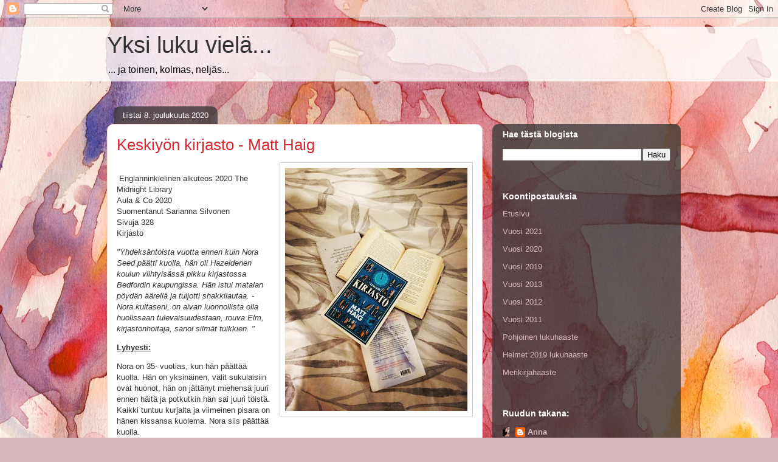

--- FILE ---
content_type: text/html; charset=UTF-8
request_url: https://yksiviela.blogspot.com/2020/12/keskiyon-kirjasto-matt-haig.html
body_size: 24145
content:
<!DOCTYPE html>
<html class='v2' dir='ltr' lang='fi'>
<head>
<link href='https://www.blogger.com/static/v1/widgets/4128112664-css_bundle_v2.css' rel='stylesheet' type='text/css'/>
<meta content='width=1100' name='viewport'/>
<meta content='text/html; charset=UTF-8' http-equiv='Content-Type'/>
<meta content='blogger' name='generator'/>
<link href='https://yksiviela.blogspot.com/favicon.ico' rel='icon' type='image/x-icon'/>
<link href='https://yksiviela.blogspot.com/2020/12/keskiyon-kirjasto-matt-haig.html' rel='canonical'/>
<link rel="alternate" type="application/atom+xml" title="Yksi luku vielä... - Atom" href="https://yksiviela.blogspot.com/feeds/posts/default" />
<link rel="alternate" type="application/rss+xml" title="Yksi luku vielä... - RSS" href="https://yksiviela.blogspot.com/feeds/posts/default?alt=rss" />
<link rel="service.post" type="application/atom+xml" title="Yksi luku vielä... - Atom" href="https://www.blogger.com/feeds/6265449235786249079/posts/default" />

<link rel="alternate" type="application/atom+xml" title="Yksi luku vielä... - Atom" href="https://yksiviela.blogspot.com/feeds/3318160156643867443/comments/default" />
<!--Can't find substitution for tag [blog.ieCssRetrofitLinks]-->
<link href='https://blogger.googleusercontent.com/img/b/R29vZ2xl/AVvXsEhurI-YInyR1I14mAbBH9gg_du7cYCJqIOkElGtI8ddh2Dw2D24w0BeGmutpRBvlBapkUKhgv1Np3wkBABfDnYqOn7-OleLA-1rVLzrQo0x7WDcvF7qUFRDmeBPTuZz-VwNqNGT4dLYuc4/w300-h400/IMG_20201208_151937.jpg' rel='image_src'/>
<meta content='https://yksiviela.blogspot.com/2020/12/keskiyon-kirjasto-matt-haig.html' property='og:url'/>
<meta content='Keskiyön kirjasto - Matt Haig' property='og:title'/>
<meta content='' property='og:description'/>
<meta content='https://blogger.googleusercontent.com/img/b/R29vZ2xl/AVvXsEhurI-YInyR1I14mAbBH9gg_du7cYCJqIOkElGtI8ddh2Dw2D24w0BeGmutpRBvlBapkUKhgv1Np3wkBABfDnYqOn7-OleLA-1rVLzrQo0x7WDcvF7qUFRDmeBPTuZz-VwNqNGT4dLYuc4/w1200-h630-p-k-no-nu/IMG_20201208_151937.jpg' property='og:image'/>
<title>Yksi luku vielä...: Keskiyön kirjasto - Matt Haig</title>
<style id='page-skin-1' type='text/css'><!--
/*
-----------------------------------------------
Blogger Template Style
Name:     Awesome Inc.
Designer: Tina Chen
URL:      tinachen.org
----------------------------------------------- */
/* Content
----------------------------------------------- */
body {
font: normal normal 13px Arial, Tahoma, Helvetica, FreeSans, sans-serif;
color: #333333;
background: #d5b7bc url(//themes.googleusercontent.com/image?id=0BwVBOzw_-hbMOGFhZWQ3YjgtZGZiZC00ODlhLWFkNmQtMzRmZmQzMjAxNTY0) repeat-x fixed center center /* Credit:jusant (https://www.istockphoto.com/googleimages.php?id=5359589&amp;platform=blogger) */;
}
html body .content-outer {
min-width: 0;
max-width: 100%;
width: 100%;
}
a:link {
text-decoration: none;
color: #d52a33;
}
a:visited {
text-decoration: none;
color: #7d181e;
}
a:hover {
text-decoration: underline;
color: #d52a33;
}
.body-fauxcolumn-outer .cap-top {
position: absolute;
z-index: 1;
height: 276px;
width: 100%;
background: transparent none repeat-x scroll top left;
_background-image: none;
}
/* Columns
----------------------------------------------- */
.content-inner {
padding: 0;
}
.header-inner .section {
margin: 0 16px;
}
.tabs-inner .section {
margin: 0 16px;
}
.main-inner {
padding-top: 60px;
}
.main-inner .column-center-inner,
.main-inner .column-left-inner,
.main-inner .column-right-inner {
padding: 0 5px;
}
*+html body .main-inner .column-center-inner {
margin-top: -60px;
}
#layout .main-inner .column-center-inner {
margin-top: 0;
}
/* Header
----------------------------------------------- */
.header-outer {
margin: 14px 0 10px 0;
background: transparent url(https://resources.blogblog.com/blogblog/data/1kt/awesomeinc/header_gradient_artsy.png) repeat scroll 0 0;
}
.Header h1 {
font: normal normal 38px Arial, Tahoma, Helvetica, FreeSans, sans-serif;
color: #333333;
text-shadow: 0 0 -1px #000000;
}
.Header h1 a {
color: #333333;
}
.Header .description {
font: normal normal 16px Arial, Tahoma, Helvetica, FreeSans, sans-serif;
color: #000000;
}
.header-inner .Header .titlewrapper,
.header-inner .Header .descriptionwrapper {
padding-left: 0;
padding-right: 0;
margin-bottom: 0;
}
.header-inner .Header .titlewrapper {
padding-top: 9px;
}
/* Tabs
----------------------------------------------- */
.tabs-outer {
overflow: hidden;
position: relative;
background: transparent url(https://resources.blogblog.com/blogblog/data/1kt/awesomeinc/tabs_gradient_artsy.png) repeat scroll 0 0;
}
#layout .tabs-outer {
overflow: visible;
}
.tabs-cap-top, .tabs-cap-bottom {
position: absolute;
width: 100%;
border-top: 1px solid #ce5f70;
}
.tabs-cap-bottom {
bottom: 0;
}
.tabs-inner .widget li a {
display: inline-block;
margin: 0;
padding: .6em 1.5em;
font: normal normal 13px Arial, Tahoma, Helvetica, FreeSans, sans-serif;
color: #ffffff;
border-top: 1px solid #ce5f70;
border-bottom: 1px solid #ce5f70;
border-left: 1px solid #ce5f70;
height: 16px;
line-height: 16px;
}
.tabs-inner .widget li:last-child a {
border-right: 1px solid #ce5f70;
}
.tabs-inner .widget li.selected a, .tabs-inner .widget li a:hover {
background: #000000 url(https://resources.blogblog.com/blogblog/data/1kt/awesomeinc/tabs_gradient_artsy.png) repeat-x scroll 0 -100px;
color: #ffffff;
}
/* Headings
----------------------------------------------- */
h2 {
font: normal bold 14px Arial, Tahoma, Helvetica, FreeSans, sans-serif;
color: #ffffff;
}
/* Widgets
----------------------------------------------- */
.main-inner .section {
margin: 0 27px;
padding: 0;
}
.main-inner .column-left-outer,
.main-inner .column-right-outer {
margin-top: 0;
}
#layout .main-inner .column-left-outer,
#layout .main-inner .column-right-outer {
margin-top: 0;
}
.main-inner .column-left-inner,
.main-inner .column-right-inner {
background: transparent url(https://resources.blogblog.com/blogblog/data/1kt/awesomeinc/tabs_gradient_artsy.png) repeat 0 0;
-moz-box-shadow: 0 0 0 rgba(0, 0, 0, .2);
-webkit-box-shadow: 0 0 0 rgba(0, 0, 0, .2);
-goog-ms-box-shadow: 0 0 0 rgba(0, 0, 0, .2);
box-shadow: 0 0 0 rgba(0, 0, 0, .2);
-moz-border-radius: 10px;
-webkit-border-radius: 10px;
-goog-ms-border-radius: 10px;
border-radius: 10px;
}
#layout .main-inner .column-left-inner,
#layout .main-inner .column-right-inner {
margin-top: 0;
}
.sidebar .widget {
font: normal normal 13px Arial, Tahoma, Helvetica, FreeSans, sans-serif;
color: #ffffff;
}
.sidebar .widget a:link {
color: #dab7bc;
}
.sidebar .widget a:visited {
color: #dac399;
}
.sidebar .widget a:hover {
color: #dab7bc;
}
.sidebar .widget h2 {
text-shadow: 0 0 -1px #000000;
}
.main-inner .widget {
background-color: transparent;
border: 1px solid transparent;
padding: 0 0 15px;
margin: 20px -16px;
-moz-box-shadow: 0 0 0 rgba(0, 0, 0, .2);
-webkit-box-shadow: 0 0 0 rgba(0, 0, 0, .2);
-goog-ms-box-shadow: 0 0 0 rgba(0, 0, 0, .2);
box-shadow: 0 0 0 rgba(0, 0, 0, .2);
-moz-border-radius: 10px;
-webkit-border-radius: 10px;
-goog-ms-border-radius: 10px;
border-radius: 10px;
}
.main-inner .widget h2 {
margin: 0 -0;
padding: .6em 0 .5em;
border-bottom: 1px solid transparent;
}
.footer-inner .widget h2 {
padding: 0 0 .4em;
border-bottom: 1px solid transparent;
}
.main-inner .widget h2 + div, .footer-inner .widget h2 + div {
border-top: 0 solid transparent;
padding-top: 8px;
}
.main-inner .widget .widget-content {
margin: 0 -0;
padding: 7px 0 0;
}
.main-inner .widget ul, .main-inner .widget #ArchiveList ul.flat {
margin: -8px -15px 0;
padding: 0;
list-style: none;
}
.main-inner .widget #ArchiveList {
margin: -8px 0 0;
}
.main-inner .widget ul li, .main-inner .widget #ArchiveList ul.flat li {
padding: .5em 15px;
text-indent: 0;
color: #ffffff;
border-top: 0 solid transparent;
border-bottom: 1px solid transparent;
}
.main-inner .widget #ArchiveList ul li {
padding-top: .25em;
padding-bottom: .25em;
}
.main-inner .widget ul li:first-child, .main-inner .widget #ArchiveList ul.flat li:first-child {
border-top: none;
}
.main-inner .widget ul li:last-child, .main-inner .widget #ArchiveList ul.flat li:last-child {
border-bottom: none;
}
.post-body {
position: relative;
}
.main-inner .widget .post-body ul {
padding: 0 2.5em;
margin: .5em 0;
list-style: disc;
}
.main-inner .widget .post-body ul li {
padding: 0.25em 0;
margin-bottom: .25em;
color: #333333;
border: none;
}
.footer-inner .widget ul {
padding: 0;
list-style: none;
}
.widget .zippy {
color: #ffffff;
}
/* Posts
----------------------------------------------- */
body .main-inner .Blog {
padding: 0;
margin-bottom: 1em;
background-color: transparent;
border: none;
-moz-box-shadow: 0 0 0 rgba(0, 0, 0, 0);
-webkit-box-shadow: 0 0 0 rgba(0, 0, 0, 0);
-goog-ms-box-shadow: 0 0 0 rgba(0, 0, 0, 0);
box-shadow: 0 0 0 rgba(0, 0, 0, 0);
}
.main-inner .section:last-child .Blog:last-child {
padding: 0;
margin-bottom: 1em;
}
.main-inner .widget h2.date-header {
margin: 0 -15px 1px;
padding: 0 0 0 0;
font: normal normal 13px Arial, Tahoma, Helvetica, FreeSans, sans-serif;
color: #ffffff;
background: transparent url(https://resources.blogblog.com/blogblog/data/1kt/awesomeinc/tabs_gradient_artsy.png) repeat fixed center center;
border-top: 0 solid transparent;
border-bottom: 1px solid transparent;
-moz-border-radius-topleft: 10px;
-moz-border-radius-topright: 10px;
-webkit-border-top-left-radius: 10px;
-webkit-border-top-right-radius: 10px;
border-top-left-radius: 10px;
border-top-right-radius: 10px;
position: absolute;
bottom: 100%;
left: 25px;
text-shadow: 0 0 -1px #000000;
}
.main-inner .widget h2.date-header span {
font: normal normal 13px Arial, Tahoma, Helvetica, FreeSans, sans-serif;
display: block;
padding: .5em 15px;
border-left: 0 solid transparent;
border-right: 0 solid transparent;
}
.date-outer {
position: relative;
margin: 60px 0 20px;
padding: 0 15px;
background-color: #ffffff;
border: 1px solid #f4d3cc;
-moz-box-shadow: 0 0 0 rgba(0, 0, 0, .2);
-webkit-box-shadow: 0 0 0 rgba(0, 0, 0, .2);
-goog-ms-box-shadow: 0 0 0 rgba(0, 0, 0, .2);
box-shadow: 0 0 0 rgba(0, 0, 0, .2);
-moz-border-radius: 10px;
-webkit-border-radius: 10px;
-goog-ms-border-radius: 10px;
border-radius: 10px;
}
.date-outer:first-child {
margin-top: 0;
}
.date-outer:last-child {
margin-bottom: 0;
-moz-border-radius-bottomleft: 0;
-moz-border-radius-bottomright: 0;
-webkit-border-bottom-left-radius: 0;
-webkit-border-bottom-right-radius: 0;
-goog-ms-border-bottom-left-radius: 0;
-goog-ms-border-bottom-right-radius: 0;
border-bottom-left-radius: 0;
border-bottom-right-radius: 0;
}
.date-posts {
margin: 0 -0;
padding: 0 0;
clear: both;
}
.post-outer, .inline-ad {
border-top: 1px solid #f4d3cc;
margin: 0 -0;
padding: 15px 0;
}
.post-outer {
padding-bottom: 10px;
}
.post-outer:first-child {
padding-top: 10px;
border-top: none;
}
.post-outer:last-child, .inline-ad:last-child {
border-bottom: none;
}
.post-body {
position: relative;
}
.post-body img {
padding: 8px;
background: #ffffff;
border: 1px solid #cccccc;
-moz-box-shadow: 0 0 0 rgba(0, 0, 0, .2);
-webkit-box-shadow: 0 0 0 rgba(0, 0, 0, .2);
box-shadow: 0 0 0 rgba(0, 0, 0, .2);
-moz-border-radius: 0;
-webkit-border-radius: 0;
border-radius: 0;
}
h3.post-title, h4 {
font: normal normal 26px Arial, Tahoma, Helvetica, FreeSans, sans-serif;
color: #d52a33;
}
h3.post-title a {
font: normal normal 26px Arial, Tahoma, Helvetica, FreeSans, sans-serif;
color: #d52a33;
}
h3.post-title a:hover {
color: #d52a33;
text-decoration: underline;
}
.post-header {
margin: 0 0 1em;
}
.post-body {
line-height: 1.4;
}
.post-outer h2 {
color: #333333;
}
.post-footer {
margin: 1.5em 0 0;
}
#blog-pager {
padding: 15px;
font-size: 120%;
background-color: #ffffff;
border: 1px solid transparent;
-moz-box-shadow: 0 0 0 rgba(0, 0, 0, .2);
-webkit-box-shadow: 0 0 0 rgba(0, 0, 0, .2);
-goog-ms-box-shadow: 0 0 0 rgba(0, 0, 0, .2);
box-shadow: 0 0 0 rgba(0, 0, 0, .2);
-moz-border-radius: 10px;
-webkit-border-radius: 10px;
-goog-ms-border-radius: 10px;
border-radius: 10px;
-moz-border-radius-topleft: 0;
-moz-border-radius-topright: 0;
-webkit-border-top-left-radius: 0;
-webkit-border-top-right-radius: 0;
-goog-ms-border-top-left-radius: 0;
-goog-ms-border-top-right-radius: 0;
border-top-left-radius: 0;
border-top-right-radius-topright: 0;
margin-top: 0;
}
.blog-feeds, .post-feeds {
margin: 1em 0;
text-align: center;
color: #333333;
}
.blog-feeds a, .post-feeds a {
color: #ffffff;
}
.blog-feeds a:visited, .post-feeds a:visited {
color: #ffffff;
}
.blog-feeds a:hover, .post-feeds a:hover {
color: #ffffff;
}
.post-outer .comments {
margin-top: 2em;
}
/* Comments
----------------------------------------------- */
.comments .comments-content .icon.blog-author {
background-repeat: no-repeat;
background-image: url([data-uri]);
}
.comments .comments-content .loadmore a {
border-top: 1px solid #ce5f70;
border-bottom: 1px solid #ce5f70;
}
.comments .continue {
border-top: 2px solid #ce5f70;
}
/* Footer
----------------------------------------------- */
.footer-outer {
margin: -0 0 -1px;
padding: 0 0 0;
color: #333333;
overflow: hidden;
}
.footer-fauxborder-left {
border-top: 1px solid transparent;
background: transparent url(https://resources.blogblog.com/blogblog/data/1kt/awesomeinc/header_gradient_artsy.png) repeat scroll 0 0;
-moz-box-shadow: 0 0 0 rgba(0, 0, 0, .2);
-webkit-box-shadow: 0 0 0 rgba(0, 0, 0, .2);
-goog-ms-box-shadow: 0 0 0 rgba(0, 0, 0, .2);
box-shadow: 0 0 0 rgba(0, 0, 0, .2);
margin: 0 -0;
}
/* Mobile
----------------------------------------------- */
body.mobile {
background-size: 100% auto;
}
.mobile .body-fauxcolumn-outer {
background: transparent none repeat scroll top left;
}
*+html body.mobile .main-inner .column-center-inner {
margin-top: 0;
}
.mobile .main-inner .widget {
padding: 0 0 15px;
}
.mobile .main-inner .widget h2 + div,
.mobile .footer-inner .widget h2 + div {
border-top: none;
padding-top: 0;
}
.mobile .footer-inner .widget h2 {
padding: 0.5em 0;
border-bottom: none;
}
.mobile .main-inner .widget .widget-content {
margin: 0;
padding: 7px 0 0;
}
.mobile .main-inner .widget ul,
.mobile .main-inner .widget #ArchiveList ul.flat {
margin: 0 -15px 0;
}
.mobile .main-inner .widget h2.date-header {
left: 0;
}
.mobile .date-header span {
padding: 0.4em 0;
}
.mobile .date-outer:first-child {
margin-bottom: 0;
border: 1px solid #f4d3cc;
-moz-border-radius-topleft: 10px;
-moz-border-radius-topright: 10px;
-webkit-border-top-left-radius: 10px;
-webkit-border-top-right-radius: 10px;
-goog-ms-border-top-left-radius: 10px;
-goog-ms-border-top-right-radius: 10px;
border-top-left-radius: 10px;
border-top-right-radius: 10px;
}
.mobile .date-outer {
border-color: #f4d3cc;
border-width: 0 1px 1px;
}
.mobile .date-outer:last-child {
margin-bottom: 0;
}
.mobile .main-inner {
padding: 0;
}
.mobile .header-inner .section {
margin: 0;
}
.mobile .post-outer, .mobile .inline-ad {
padding: 5px 0;
}
.mobile .tabs-inner .section {
margin: 0 10px;
}
.mobile .main-inner .widget h2 {
margin: 0;
padding: 0;
}
.mobile .main-inner .widget h2.date-header span {
padding: 0;
}
.mobile .main-inner .widget .widget-content {
margin: 0;
padding: 7px 0 0;
}
.mobile #blog-pager {
border: 1px solid transparent;
background: transparent url(https://resources.blogblog.com/blogblog/data/1kt/awesomeinc/header_gradient_artsy.png) repeat scroll 0 0;
}
.mobile .main-inner .column-left-inner,
.mobile .main-inner .column-right-inner {
background: transparent url(https://resources.blogblog.com/blogblog/data/1kt/awesomeinc/tabs_gradient_artsy.png) repeat 0 0;
-moz-box-shadow: none;
-webkit-box-shadow: none;
-goog-ms-box-shadow: none;
box-shadow: none;
}
.mobile .date-posts {
margin: 0;
padding: 0;
}
.mobile .footer-fauxborder-left {
margin: 0;
border-top: inherit;
}
.mobile .main-inner .section:last-child .Blog:last-child {
margin-bottom: 0;
}
.mobile-index-contents {
color: #333333;
}
.mobile .mobile-link-button {
background: #d52a33 url(https://resources.blogblog.com/blogblog/data/1kt/awesomeinc/tabs_gradient_artsy.png) repeat scroll 0 0;
}
.mobile-link-button a:link, .mobile-link-button a:visited {
color: #ffffff;
}
.mobile .tabs-inner .PageList .widget-content {
background: transparent;
border-top: 1px solid;
border-color: #ce5f70;
color: #ffffff;
}
.mobile .tabs-inner .PageList .widget-content .pagelist-arrow {
border-left: 1px solid #ce5f70;
}

--></style>
<style id='template-skin-1' type='text/css'><!--
body {
min-width: 960px;
}
.content-outer, .content-fauxcolumn-outer, .region-inner {
min-width: 960px;
max-width: 960px;
_width: 960px;
}
.main-inner .columns {
padding-left: 0;
padding-right: 310px;
}
.main-inner .fauxcolumn-center-outer {
left: 0;
right: 310px;
/* IE6 does not respect left and right together */
_width: expression(this.parentNode.offsetWidth -
parseInt("0") -
parseInt("310px") + 'px');
}
.main-inner .fauxcolumn-left-outer {
width: 0;
}
.main-inner .fauxcolumn-right-outer {
width: 310px;
}
.main-inner .column-left-outer {
width: 0;
right: 100%;
margin-left: -0;
}
.main-inner .column-right-outer {
width: 310px;
margin-right: -310px;
}
#layout {
min-width: 0;
}
#layout .content-outer {
min-width: 0;
width: 800px;
}
#layout .region-inner {
min-width: 0;
width: auto;
}
body#layout div.add_widget {
padding: 8px;
}
body#layout div.add_widget a {
margin-left: 32px;
}
--></style>
<style>
    body {background-image:url(\/\/themes.googleusercontent.com\/image?id=0BwVBOzw_-hbMOGFhZWQ3YjgtZGZiZC00ODlhLWFkNmQtMzRmZmQzMjAxNTY0);}
    
@media (max-width: 200px) { body {background-image:url(\/\/themes.googleusercontent.com\/image?id=0BwVBOzw_-hbMOGFhZWQ3YjgtZGZiZC00ODlhLWFkNmQtMzRmZmQzMjAxNTY0&options=w200);}}
@media (max-width: 400px) and (min-width: 201px) { body {background-image:url(\/\/themes.googleusercontent.com\/image?id=0BwVBOzw_-hbMOGFhZWQ3YjgtZGZiZC00ODlhLWFkNmQtMzRmZmQzMjAxNTY0&options=w400);}}
@media (max-width: 800px) and (min-width: 401px) { body {background-image:url(\/\/themes.googleusercontent.com\/image?id=0BwVBOzw_-hbMOGFhZWQ3YjgtZGZiZC00ODlhLWFkNmQtMzRmZmQzMjAxNTY0&options=w800);}}
@media (max-width: 1200px) and (min-width: 801px) { body {background-image:url(\/\/themes.googleusercontent.com\/image?id=0BwVBOzw_-hbMOGFhZWQ3YjgtZGZiZC00ODlhLWFkNmQtMzRmZmQzMjAxNTY0&options=w1200);}}
/* Last tag covers anything over one higher than the previous max-size cap. */
@media (min-width: 1201px) { body {background-image:url(\/\/themes.googleusercontent.com\/image?id=0BwVBOzw_-hbMOGFhZWQ3YjgtZGZiZC00ODlhLWFkNmQtMzRmZmQzMjAxNTY0&options=w1600);}}
  </style>
<link href='https://www.blogger.com/dyn-css/authorization.css?targetBlogID=6265449235786249079&amp;zx=c9c80a35-85b0-402f-a27b-7495c00947e8' media='none' onload='if(media!=&#39;all&#39;)media=&#39;all&#39;' rel='stylesheet'/><noscript><link href='https://www.blogger.com/dyn-css/authorization.css?targetBlogID=6265449235786249079&amp;zx=c9c80a35-85b0-402f-a27b-7495c00947e8' rel='stylesheet'/></noscript>
<meta name='google-adsense-platform-account' content='ca-host-pub-1556223355139109'/>
<meta name='google-adsense-platform-domain' content='blogspot.com'/>

</head>
<body class='loading variant-artsy'>
<div class='navbar section' id='navbar' name='Navigointipalkki'><div class='widget Navbar' data-version='1' id='Navbar1'><script type="text/javascript">
    function setAttributeOnload(object, attribute, val) {
      if(window.addEventListener) {
        window.addEventListener('load',
          function(){ object[attribute] = val; }, false);
      } else {
        window.attachEvent('onload', function(){ object[attribute] = val; });
      }
    }
  </script>
<div id="navbar-iframe-container"></div>
<script type="text/javascript" src="https://apis.google.com/js/platform.js"></script>
<script type="text/javascript">
      gapi.load("gapi.iframes:gapi.iframes.style.bubble", function() {
        if (gapi.iframes && gapi.iframes.getContext) {
          gapi.iframes.getContext().openChild({
              url: 'https://www.blogger.com/navbar/6265449235786249079?po\x3d3318160156643867443\x26origin\x3dhttps://yksiviela.blogspot.com',
              where: document.getElementById("navbar-iframe-container"),
              id: "navbar-iframe"
          });
        }
      });
    </script><script type="text/javascript">
(function() {
var script = document.createElement('script');
script.type = 'text/javascript';
script.src = '//pagead2.googlesyndication.com/pagead/js/google_top_exp.js';
var head = document.getElementsByTagName('head')[0];
if (head) {
head.appendChild(script);
}})();
</script>
</div></div>
<div class='body-fauxcolumns'>
<div class='fauxcolumn-outer body-fauxcolumn-outer'>
<div class='cap-top'>
<div class='cap-left'></div>
<div class='cap-right'></div>
</div>
<div class='fauxborder-left'>
<div class='fauxborder-right'></div>
<div class='fauxcolumn-inner'>
</div>
</div>
<div class='cap-bottom'>
<div class='cap-left'></div>
<div class='cap-right'></div>
</div>
</div>
</div>
<div class='content'>
<div class='content-fauxcolumns'>
<div class='fauxcolumn-outer content-fauxcolumn-outer'>
<div class='cap-top'>
<div class='cap-left'></div>
<div class='cap-right'></div>
</div>
<div class='fauxborder-left'>
<div class='fauxborder-right'></div>
<div class='fauxcolumn-inner'>
</div>
</div>
<div class='cap-bottom'>
<div class='cap-left'></div>
<div class='cap-right'></div>
</div>
</div>
</div>
<div class='content-outer'>
<div class='content-cap-top cap-top'>
<div class='cap-left'></div>
<div class='cap-right'></div>
</div>
<div class='fauxborder-left content-fauxborder-left'>
<div class='fauxborder-right content-fauxborder-right'></div>
<div class='content-inner'>
<header>
<div class='header-outer'>
<div class='header-cap-top cap-top'>
<div class='cap-left'></div>
<div class='cap-right'></div>
</div>
<div class='fauxborder-left header-fauxborder-left'>
<div class='fauxborder-right header-fauxborder-right'></div>
<div class='region-inner header-inner'>
<div class='header section' id='header' name='Otsikko'><div class='widget Header' data-version='1' id='Header1'>
<div id='header-inner'>
<div class='titlewrapper'>
<h1 class='title'>
<a href='https://yksiviela.blogspot.com/'>
Yksi luku vielä...
</a>
</h1>
</div>
<div class='descriptionwrapper'>
<p class='description'><span>... ja toinen, kolmas, neljäs...</span></p>
</div>
</div>
</div></div>
</div>
</div>
<div class='header-cap-bottom cap-bottom'>
<div class='cap-left'></div>
<div class='cap-right'></div>
</div>
</div>
</header>
<div class='tabs-outer'>
<div class='tabs-cap-top cap-top'>
<div class='cap-left'></div>
<div class='cap-right'></div>
</div>
<div class='fauxborder-left tabs-fauxborder-left'>
<div class='fauxborder-right tabs-fauxborder-right'></div>
<div class='region-inner tabs-inner'>
<div class='tabs no-items section' id='crosscol' name='Kaikki sarakkeet'></div>
<div class='tabs no-items section' id='crosscol-overflow' name='Cross-Column 2'></div>
</div>
</div>
<div class='tabs-cap-bottom cap-bottom'>
<div class='cap-left'></div>
<div class='cap-right'></div>
</div>
</div>
<div class='main-outer'>
<div class='main-cap-top cap-top'>
<div class='cap-left'></div>
<div class='cap-right'></div>
</div>
<div class='fauxborder-left main-fauxborder-left'>
<div class='fauxborder-right main-fauxborder-right'></div>
<div class='region-inner main-inner'>
<div class='columns fauxcolumns'>
<div class='fauxcolumn-outer fauxcolumn-center-outer'>
<div class='cap-top'>
<div class='cap-left'></div>
<div class='cap-right'></div>
</div>
<div class='fauxborder-left'>
<div class='fauxborder-right'></div>
<div class='fauxcolumn-inner'>
</div>
</div>
<div class='cap-bottom'>
<div class='cap-left'></div>
<div class='cap-right'></div>
</div>
</div>
<div class='fauxcolumn-outer fauxcolumn-left-outer'>
<div class='cap-top'>
<div class='cap-left'></div>
<div class='cap-right'></div>
</div>
<div class='fauxborder-left'>
<div class='fauxborder-right'></div>
<div class='fauxcolumn-inner'>
</div>
</div>
<div class='cap-bottom'>
<div class='cap-left'></div>
<div class='cap-right'></div>
</div>
</div>
<div class='fauxcolumn-outer fauxcolumn-right-outer'>
<div class='cap-top'>
<div class='cap-left'></div>
<div class='cap-right'></div>
</div>
<div class='fauxborder-left'>
<div class='fauxborder-right'></div>
<div class='fauxcolumn-inner'>
</div>
</div>
<div class='cap-bottom'>
<div class='cap-left'></div>
<div class='cap-right'></div>
</div>
</div>
<!-- corrects IE6 width calculation -->
<div class='columns-inner'>
<div class='column-center-outer'>
<div class='column-center-inner'>
<div class='main section' id='main' name='Ensisijainen'><div class='widget Blog' data-version='1' id='Blog1'>
<div class='blog-posts hfeed'>

          <div class="date-outer">
        
<h2 class='date-header'><span>tiistai 8. joulukuuta 2020</span></h2>

          <div class="date-posts">
        
<div class='post-outer'>
<div class='post hentry uncustomized-post-template' itemprop='blogPost' itemscope='itemscope' itemtype='http://schema.org/BlogPosting'>
<meta content='https://blogger.googleusercontent.com/img/b/R29vZ2xl/AVvXsEhurI-YInyR1I14mAbBH9gg_du7cYCJqIOkElGtI8ddh2Dw2D24w0BeGmutpRBvlBapkUKhgv1Np3wkBABfDnYqOn7-OleLA-1rVLzrQo0x7WDcvF7qUFRDmeBPTuZz-VwNqNGT4dLYuc4/w300-h400/IMG_20201208_151937.jpg' itemprop='image_url'/>
<meta content='6265449235786249079' itemprop='blogId'/>
<meta content='3318160156643867443' itemprop='postId'/>
<a name='3318160156643867443'></a>
<h3 class='post-title entry-title' itemprop='name'>
Keskiyön kirjasto - Matt Haig
</h3>
<div class='post-header'>
<div class='post-header-line-1'></div>
</div>
<div class='post-body entry-content' id='post-body-3318160156643867443' itemprop='description articleBody'>
<p></p><div class="separator" style="clear: both; text-align: center;"><a href="https://blogger.googleusercontent.com/img/b/R29vZ2xl/AVvXsEhurI-YInyR1I14mAbBH9gg_du7cYCJqIOkElGtI8ddh2Dw2D24w0BeGmutpRBvlBapkUKhgv1Np3wkBABfDnYqOn7-OleLA-1rVLzrQo0x7WDcvF7qUFRDmeBPTuZz-VwNqNGT4dLYuc4/s2048/IMG_20201208_151937.jpg" style="clear: right; float: right; margin-bottom: 1em; margin-left: 1em;"><img border="0" data-original-height="2048" data-original-width="1536" height="400" src="https://blogger.googleusercontent.com/img/b/R29vZ2xl/AVvXsEhurI-YInyR1I14mAbBH9gg_du7cYCJqIOkElGtI8ddh2Dw2D24w0BeGmutpRBvlBapkUKhgv1Np3wkBABfDnYqOn7-OleLA-1rVLzrQo0x7WDcvF7qUFRDmeBPTuZz-VwNqNGT4dLYuc4/w300-h400/IMG_20201208_151937.jpg" width="300" /></a></div><br />&nbsp;Englanninkielinen alkuteos 2020 The Midnight Library<br />Aula &amp; Co 2020<br />Suomentanut Sarianna Silvonen<br />Sivuja 328<br />Kirjasto<p></p><p><i>"Yhdeksäntoista vuotta ennen kuin Nora Seed päätti kuolla, hän oli Hazeldenen koulun viihtyisässä pikku kirjastossa Bedfordin kaupungissa. Hän istui matalan pöydän äärellä ja tuijotti shakkilautaa. - Nora kultaseni, on aivan luonnollista olla huolissaan tulevaisuudestaan, rouva Elm, kirjastonhoitaja, sanoi silmät tuikkien. "</i></p><p><b><u>Lyhyesti:</u></b></p><p>Nora on 35- vuotias, kun hän päättää kuolla. Hän on yksinäinen, välit sukulaisiin ovat huonot, hän on jättänyt miehensä juuri ennen häitä ja potkutkin hän sai juuri töistä. Kaikki tuntuu kurjalta ja viimeinen pisara on hänen kissansa kuolema. Nora siis päättää kuolla.&nbsp;<br />Mutta kuoleman sijaan hän päätyy jonnekin elämän ja kuoleman välillä. Hän on keskiyön kirjastossa, jossa hänelle nuoruudesta tuttu kirjastonhoitaja kertoo mahdollisuudesta kokeilla vaihtoehtoisia elämiä. Miltä olisi tuntunut olla kuuluisa rock tähti? Tai jäätikkötutkija? Millaista olisi ollut mennä sittenkin naimisiin ja perustaa pubi? Löytääkö Nora koskaan elämää, johon haluaisi juurtua? Ja mitä pitää sisällään katumuksen kirja?</p><p><i>"Kirjojen selkämyksissä ei näkynyt teosten tai kirjoittajien nimiä. Värisävyn lisäksi kirjat erosivat toisistaan vain koon perusteella: kaikki olivat saman korkuisia, mutta eri paksuisia. Jotkut olivat jopa viiden sentin paksuisia, toiset paljon ohuempia. Muutama kirja oli tuskin vihkosen kokoinen. Nora kurotti ottamaan hyllystä kirjan."</i></p><p><b><u>Mielipide:</u></b></p><p>Keskiyön kirjasto, joka tarjoaa kurkistuksen elämään jonka olisit voninut saada. Jos olisit valinnut toisin. Mikä kiehtova ajatus.&nbsp;<br />Olin mielessäni kuvitellut keskiyön kirjaston maagisemmaksi, salaisemmaksi, upeammaksi. Se oli kuitenkin aika arkinen, tavallinen. Siihen ei liittynyt suurta mystiikkaa.&nbsp;<br />Nora oli päähenkilönä mukavan tavallinen, helposti samaistuttava, vaikkakin itseään kovasti surkutteleva tyyppi. Toisaalta pidin, toisaalta en.&nbsp;<br />Noran seikkailut eri elämissä olivat aluksi kiehtovia ja mielenkiintoisia, mutta jossain vaiheessa jo kyllästyin. Pointti tuli jo selväksi, mitä uutta olisi tarjota? Ja toki oli arvattavissa, että loppujen lopuksi Nora ei haluakaan kuolla.&nbsp;<br />Niin. Tämä oli toisaalta ihan kiva kirja, ihan kiva ajatus, tärkeitä asioita... Mutta minulle lukukokemus jäi vain "ihan kivaksi". Ei tämä tehnyt vaikutusta tai saanut aikaan Wau- fiilistä. Ei mennyt tunteisiin. Ihan kiva.&nbsp;</p><p><b>3/5</b></p><p><br /></p>
<div style='clear: both;'></div>
</div>
<div class='post-footer'>
<div class='post-footer-line post-footer-line-1'>
<span class='post-author vcard'>
</span>
<span class='post-timestamp'>
-
<meta content='https://yksiviela.blogspot.com/2020/12/keskiyon-kirjasto-matt-haig.html' itemprop='url'/>
<a class='timestamp-link' href='https://yksiviela.blogspot.com/2020/12/keskiyon-kirjasto-matt-haig.html' rel='bookmark' title='permanent link'><abbr class='published' itemprop='datePublished' title='2020-12-08T17:04:00+02:00'>joulukuuta 08, 2020</abbr></a>
</span>
<span class='post-comment-link'>
</span>
<span class='post-icons'>
<span class='item-control blog-admin pid-918211583'>
<a href='https://www.blogger.com/post-edit.g?blogID=6265449235786249079&postID=3318160156643867443&from=pencil' title='Muokkaa tekstiä'>
<img alt='' class='icon-action' height='18' src='https://resources.blogblog.com/img/icon18_edit_allbkg.gif' width='18'/>
</a>
</span>
</span>
<div class='post-share-buttons goog-inline-block'>
<a class='goog-inline-block share-button sb-email' href='https://www.blogger.com/share-post.g?blogID=6265449235786249079&postID=3318160156643867443&target=email' target='_blank' title='Kohteen lähettäminen sähköpostitse'><span class='share-button-link-text'>Kohteen lähettäminen sähköpostitse</span></a><a class='goog-inline-block share-button sb-blog' href='https://www.blogger.com/share-post.g?blogID=6265449235786249079&postID=3318160156643867443&target=blog' onclick='window.open(this.href, "_blank", "height=270,width=475"); return false;' target='_blank' title='Bloggaa tästä!'><span class='share-button-link-text'>Bloggaa tästä!</span></a><a class='goog-inline-block share-button sb-twitter' href='https://www.blogger.com/share-post.g?blogID=6265449235786249079&postID=3318160156643867443&target=twitter' target='_blank' title='Jaa X:ssä'><span class='share-button-link-text'>Jaa X:ssä</span></a><a class='goog-inline-block share-button sb-facebook' href='https://www.blogger.com/share-post.g?blogID=6265449235786249079&postID=3318160156643867443&target=facebook' onclick='window.open(this.href, "_blank", "height=430,width=640"); return false;' target='_blank' title='Jaa Facebookiin'><span class='share-button-link-text'>Jaa Facebookiin</span></a><a class='goog-inline-block share-button sb-pinterest' href='https://www.blogger.com/share-post.g?blogID=6265449235786249079&postID=3318160156643867443&target=pinterest' target='_blank' title='Jaa Pinterestiin'><span class='share-button-link-text'>Jaa Pinterestiin</span></a>
</div>
</div>
<div class='post-footer-line post-footer-line-2'>
<span class='post-labels'>
Tunnisteet:
<a href='https://yksiviela.blogspot.com/search/label/3%2F5' rel='tag'>3/5</a>,
<a href='https://yksiviela.blogspot.com/search/label/aula%26co' rel='tag'>aula&amp;co</a>,
<a href='https://yksiviela.blogspot.com/search/label/fantasia' rel='tag'>fantasia</a>,
<a href='https://yksiviela.blogspot.com/search/label/Haig' rel='tag'>Haig</a>,
<a href='https://yksiviela.blogspot.com/search/label/ihmissuhteet' rel='tag'>ihmissuhteet</a>,
<a href='https://yksiviela.blogspot.com/search/label/kaunokirjallisuus' rel='tag'>kaunokirjallisuus</a>,
<a href='https://yksiviela.blogspot.com/search/label/kirjasto' rel='tag'>kirjasto</a>
</span>
</div>
<div class='post-footer-line post-footer-line-3'>
<span class='post-location'>
</span>
</div>
</div>
</div>
<div class='comments' id='comments'>
<a name='comments'></a>
<h4>2 kommenttia:</h4>
<div class='comments-content'>
<script async='async' src='' type='text/javascript'></script>
<script type='text/javascript'>
    (function() {
      var items = null;
      var msgs = null;
      var config = {};

// <![CDATA[
      var cursor = null;
      if (items && items.length > 0) {
        cursor = parseInt(items[items.length - 1].timestamp) + 1;
      }

      var bodyFromEntry = function(entry) {
        var text = (entry &&
                    ((entry.content && entry.content.$t) ||
                     (entry.summary && entry.summary.$t))) ||
            '';
        if (entry && entry.gd$extendedProperty) {
          for (var k in entry.gd$extendedProperty) {
            if (entry.gd$extendedProperty[k].name == 'blogger.contentRemoved') {
              return '<span class="deleted-comment">' + text + '</span>';
            }
          }
        }
        return text;
      }

      var parse = function(data) {
        cursor = null;
        var comments = [];
        if (data && data.feed && data.feed.entry) {
          for (var i = 0, entry; entry = data.feed.entry[i]; i++) {
            var comment = {};
            // comment ID, parsed out of the original id format
            var id = /blog-(\d+).post-(\d+)/.exec(entry.id.$t);
            comment.id = id ? id[2] : null;
            comment.body = bodyFromEntry(entry);
            comment.timestamp = Date.parse(entry.published.$t) + '';
            if (entry.author && entry.author.constructor === Array) {
              var auth = entry.author[0];
              if (auth) {
                comment.author = {
                  name: (auth.name ? auth.name.$t : undefined),
                  profileUrl: (auth.uri ? auth.uri.$t : undefined),
                  avatarUrl: (auth.gd$image ? auth.gd$image.src : undefined)
                };
              }
            }
            if (entry.link) {
              if (entry.link[2]) {
                comment.link = comment.permalink = entry.link[2].href;
              }
              if (entry.link[3]) {
                var pid = /.*comments\/default\/(\d+)\?.*/.exec(entry.link[3].href);
                if (pid && pid[1]) {
                  comment.parentId = pid[1];
                }
              }
            }
            comment.deleteclass = 'item-control blog-admin';
            if (entry.gd$extendedProperty) {
              for (var k in entry.gd$extendedProperty) {
                if (entry.gd$extendedProperty[k].name == 'blogger.itemClass') {
                  comment.deleteclass += ' ' + entry.gd$extendedProperty[k].value;
                } else if (entry.gd$extendedProperty[k].name == 'blogger.displayTime') {
                  comment.displayTime = entry.gd$extendedProperty[k].value;
                }
              }
            }
            comments.push(comment);
          }
        }
        return comments;
      };

      var paginator = function(callback) {
        if (hasMore()) {
          var url = config.feed + '?alt=json&v=2&orderby=published&reverse=false&max-results=50';
          if (cursor) {
            url += '&published-min=' + new Date(cursor).toISOString();
          }
          window.bloggercomments = function(data) {
            var parsed = parse(data);
            cursor = parsed.length < 50 ? null
                : parseInt(parsed[parsed.length - 1].timestamp) + 1
            callback(parsed);
            window.bloggercomments = null;
          }
          url += '&callback=bloggercomments';
          var script = document.createElement('script');
          script.type = 'text/javascript';
          script.src = url;
          document.getElementsByTagName('head')[0].appendChild(script);
        }
      };
      var hasMore = function() {
        return !!cursor;
      };
      var getMeta = function(key, comment) {
        if ('iswriter' == key) {
          var matches = !!comment.author
              && comment.author.name == config.authorName
              && comment.author.profileUrl == config.authorUrl;
          return matches ? 'true' : '';
        } else if ('deletelink' == key) {
          return config.baseUri + '/comment/delete/'
               + config.blogId + '/' + comment.id;
        } else if ('deleteclass' == key) {
          return comment.deleteclass;
        }
        return '';
      };

      var replybox = null;
      var replyUrlParts = null;
      var replyParent = undefined;

      var onReply = function(commentId, domId) {
        if (replybox == null) {
          // lazily cache replybox, and adjust to suit this style:
          replybox = document.getElementById('comment-editor');
          if (replybox != null) {
            replybox.height = '250px';
            replybox.style.display = 'block';
            replyUrlParts = replybox.src.split('#');
          }
        }
        if (replybox && (commentId !== replyParent)) {
          replybox.src = '';
          document.getElementById(domId).insertBefore(replybox, null);
          replybox.src = replyUrlParts[0]
              + (commentId ? '&parentID=' + commentId : '')
              + '#' + replyUrlParts[1];
          replyParent = commentId;
        }
      };

      var hash = (window.location.hash || '#').substring(1);
      var startThread, targetComment;
      if (/^comment-form_/.test(hash)) {
        startThread = hash.substring('comment-form_'.length);
      } else if (/^c[0-9]+$/.test(hash)) {
        targetComment = hash.substring(1);
      }

      // Configure commenting API:
      var configJso = {
        'maxDepth': config.maxThreadDepth
      };
      var provider = {
        'id': config.postId,
        'data': items,
        'loadNext': paginator,
        'hasMore': hasMore,
        'getMeta': getMeta,
        'onReply': onReply,
        'rendered': true,
        'initComment': targetComment,
        'initReplyThread': startThread,
        'config': configJso,
        'messages': msgs
      };

      var render = function() {
        if (window.goog && window.goog.comments) {
          var holder = document.getElementById('comment-holder');
          window.goog.comments.render(holder, provider);
        }
      };

      // render now, or queue to render when library loads:
      if (window.goog && window.goog.comments) {
        render();
      } else {
        window.goog = window.goog || {};
        window.goog.comments = window.goog.comments || {};
        window.goog.comments.loadQueue = window.goog.comments.loadQueue || [];
        window.goog.comments.loadQueue.push(render);
      }
    })();
// ]]>
  </script>
<div id='comment-holder'>
<div class="comment-thread toplevel-thread"><ol id="top-ra"><li class="comment" id="c4432344274127242689"><div class="avatar-image-container"><img src="//blogger.googleusercontent.com/img/b/R29vZ2xl/AVvXsEhxKpIGWrcMlKK4KRc0PQ60GqQhFHPcKwiv8pgcVfGfzTOhkOnX-Lnn2TlvQF_gldJuxlusYE_E_7TlplANRmM6G-3Ex3lWRVUlfwy5acVlcAdh4UfysIXzbUdeNQIDjCE/s45-c/IMG_4538.JPG" alt=""/></div><div class="comment-block"><div class="comment-header"><cite class="user"><a href="https://www.blogger.com/profile/08187702092296085081" rel="nofollow">Mai Laakso</a></cite><span class="icon user "></span><span class="datetime secondary-text"><a rel="nofollow" href="https://yksiviela.blogspot.com/2020/12/keskiyon-kirjasto-matt-haig.html?showComment=1607528227748#c4432344274127242689">9. joulukuuta 2020 klo 17.37</a></span></div><p class="comment-content">Kiteytit ihan samat ajatukset mitä minäkin ajattelin tästä kirjasta. Viihteellinen ja vauhdikas, mutta ihan kiva.</p><span class="comment-actions secondary-text"><a class="comment-reply" target="_self" data-comment-id="4432344274127242689">Vastaa</a><span class="item-control blog-admin blog-admin pid-915885580"><a target="_self" href="https://www.blogger.com/comment/delete/6265449235786249079/4432344274127242689">Poista</a></span></span></div><div class="comment-replies"><div id="c4432344274127242689-rt" class="comment-thread inline-thread hidden"><span class="thread-toggle thread-expanded"><span class="thread-arrow"></span><span class="thread-count"><a target="_self">Vastaukset</a></span></span><ol id="c4432344274127242689-ra" class="thread-chrome thread-expanded"><div></div><div id="c4432344274127242689-continue" class="continue"><a class="comment-reply" target="_self" data-comment-id="4432344274127242689">Vastaa</a></div></ol></div></div><div class="comment-replybox-single" id="c4432344274127242689-ce"></div></li><li class="comment" id="c2633182647587462733"><div class="avatar-image-container"><img src="//resources.blogblog.com/img/blank.gif" alt=""/></div><div class="comment-block"><div class="comment-header"><cite class="user">Anonyymi</cite><span class="icon user "></span><span class="datetime secondary-text"><a rel="nofollow" href="https://yksiviela.blogspot.com/2020/12/keskiyon-kirjasto-matt-haig.html?showComment=1609959574176#c2633182647587462733">6. tammikuuta 2021 klo 20.59</a></span></div><p class="comment-content">Musta kirjan antina isointa oli opetus itsessään. Loppujen lopuksi jokainen valitsemasi elämä on sellaista kuin millainen itse olet. Hieno muistutus ettei elämä katumalla ja vaihtamalla parane. </p><span class="comment-actions secondary-text"><a class="comment-reply" target="_self" data-comment-id="2633182647587462733">Vastaa</a><span class="item-control blog-admin blog-admin pid-1835743034"><a target="_self" href="https://www.blogger.com/comment/delete/6265449235786249079/2633182647587462733">Poista</a></span></span></div><div class="comment-replies"><div id="c2633182647587462733-rt" class="comment-thread inline-thread hidden"><span class="thread-toggle thread-expanded"><span class="thread-arrow"></span><span class="thread-count"><a target="_self">Vastaukset</a></span></span><ol id="c2633182647587462733-ra" class="thread-chrome thread-expanded"><div></div><div id="c2633182647587462733-continue" class="continue"><a class="comment-reply" target="_self" data-comment-id="2633182647587462733">Vastaa</a></div></ol></div></div><div class="comment-replybox-single" id="c2633182647587462733-ce"></div></li></ol><div id="top-continue" class="continue"><a class="comment-reply" target="_self">Lisää kommentti</a></div><div class="comment-replybox-thread" id="top-ce"></div><div class="loadmore hidden" data-post-id="3318160156643867443"><a target="_self">Lataa lisää...</a></div></div>
</div>
</div>
<p class='comment-footer'>
<div class='comment-form'>
<a name='comment-form'></a>
<p>
</p>
<a href='https://www.blogger.com/comment/frame/6265449235786249079?po=3318160156643867443&hl=fi&saa=85391&origin=https://yksiviela.blogspot.com' id='comment-editor-src'></a>
<iframe allowtransparency='true' class='blogger-iframe-colorize blogger-comment-from-post' frameborder='0' height='410px' id='comment-editor' name='comment-editor' src='' width='100%'></iframe>
<script src='https://www.blogger.com/static/v1/jsbin/1345082660-comment_from_post_iframe.js' type='text/javascript'></script>
<script type='text/javascript'>
      BLOG_CMT_createIframe('https://www.blogger.com/rpc_relay.html');
    </script>
</div>
</p>
<div id='backlinks-container'>
<div id='Blog1_backlinks-container'>
</div>
</div>
</div>
</div>

        </div></div>
      
</div>
<div class='blog-pager' id='blog-pager'>
<span id='blog-pager-newer-link'>
<a class='blog-pager-newer-link' href='https://yksiviela.blogspot.com/2020/12/sina-caroline-kepnes.html' id='Blog1_blog-pager-newer-link' title='Uudempi teksti'>Uudempi teksti</a>
</span>
<span id='blog-pager-older-link'>
<a class='blog-pager-older-link' href='https://yksiviela.blogspot.com/2020/11/marraskuussa-luetut.html' id='Blog1_blog-pager-older-link' title='Vanhempi viesti'>Vanhempi viesti</a>
</span>
<a class='home-link' href='https://yksiviela.blogspot.com/'>Etusivu</a>
</div>
<div class='clear'></div>
<div class='post-feeds'>
<div class='feed-links'>
Tilaa:
<a class='feed-link' href='https://yksiviela.blogspot.com/feeds/3318160156643867443/comments/default' target='_blank' type='application/atom+xml'>Lähetä kommentteja (Atom)</a>
</div>
</div>
</div><div class='widget FeaturedPost' data-version='1' id='FeaturedPost1'>
<div class='post-summary'>
<h3><a href='https://yksiviela.blogspot.com/2022/07/kolmen-kuukauden-katsaus.html'>Kolmen kuukauden katsaus</a></h3>
<p>
&#160;Koontipostaus huhti-, touko- ja kesäkuulta.&#160; Bloggaaminen on ollut tauolla perheen sairaustapauksen vuoksi. Instagramiin  olen päivittänyt ...
</p>
</div>
<style type='text/css'>
    .image {
      width: 100%;
    }
  </style>
<div class='clear'></div>
</div><div class='widget PopularPosts' data-version='1' id='PopularPosts1'>
<div class='widget-content popular-posts'>
<ul>
<li>
<div class='item-content'>
<div class='item-title'><a href='https://yksiviela.blogspot.com/2022/07/kolmen-kuukauden-katsaus.html'>Kolmen kuukauden katsaus</a></div>
<div class='item-snippet'>&#160;Koontipostaus huhti-, touko- ja kesäkuulta.&#160; Bloggaaminen on ollut tauolla perheen sairaustapauksen vuoksi. Instagramiin  olen päivittänyt ...</div>
</div>
<div style='clear: both;'></div>
</li>
<li>
<div class='item-content'>
<div class='item-thumbnail'>
<a href='https://yksiviela.blogspot.com/2021/01/lupa-sita-salminen.html' target='_blank'>
<img alt='' border='0' src='https://blogger.googleusercontent.com/img/b/R29vZ2xl/AVvXsEhDp4tKkGqs195bPdZXHt-fWelg8wfUxd6BSlmnmcpvovyRnrtbrkhDagQX-O-wlFRj5fKkPTigE2gvKe6rkVJDg6BswyHAGgYTz_l824Y7DkoVD5smXb2i-wL3N6HBP9IVxiLHrS5nmPY/w72-h72-p-k-no-nu/Screenshot_20210112_205144.jpg'/>
</a>
</div>
<div class='item-title'><a href='https://yksiviela.blogspot.com/2021/01/lupa-sita-salminen.html'>Lupa - Sita Salminen</a></div>
<div class='item-snippet'>Eroottisia novelleja Kosmos 2019 Sivuja 208 Storytel e-kirja &quot;-Käy vain peremmälle. Nyökkään hymyillen vastaanottovirkailijalle ja riis...</div>
</div>
<div style='clear: both;'></div>
</li>
<li>
<div class='item-content'>
<div class='item-thumbnail'>
<a href='https://yksiviela.blogspot.com/2020/10/usvatuulen-valtakunta-sarah-j-maas.html' target='_blank'>
<img alt='' border='0' src='https://blogger.googleusercontent.com/img/b/R29vZ2xl/AVvXsEg34OgqJUkd4SalmWq3lf_-RrHTBHOc8uSBbvM9Z12l7UgNDc9DP38c57aKcE4J6gLnF4O1PKEaWnyUBTPoIfJmdpfw2mOcFD-ThIruNhAcCWU0KaFb32LHFr09KrzAbYph35mWZPAwIdo/w72-h72-p-k-no-nu/IMG_20201018_103731.jpg'/>
</a>
</div>
<div class='item-title'><a href='https://yksiviela.blogspot.com/2020/10/usvatuulen-valtakunta-sarah-j-maas.html'>Usvatuulen valtakunta - Sarah J. Maas</a></div>
<div class='item-snippet'>&#160;Englanninkielinen alkuteos 2016 A Court of Mist and Fury Gummerus 2020 Suomentanut Sarianna Silvonen Sivuja 735 Kirjasto &quot;Olin ehkä ai...</div>
</div>
<div style='clear: both;'></div>
</li>
</ul>
<div class='clear'></div>
</div>
</div></div>
</div>
</div>
<div class='column-left-outer'>
<div class='column-left-inner'>
<aside>
</aside>
</div>
</div>
<div class='column-right-outer'>
<div class='column-right-inner'>
<aside>
<div class='sidebar section' id='sidebar-right-1'><div class='widget BlogSearch' data-version='1' id='BlogSearch1'>
<h2 class='title'>Hae tästä blogista</h2>
<div class='widget-content'>
<div id='BlogSearch1_form'>
<form action='https://yksiviela.blogspot.com/search' class='gsc-search-box' target='_top'>
<table cellpadding='0' cellspacing='0' class='gsc-search-box'>
<tbody>
<tr>
<td class='gsc-input'>
<input autocomplete='off' class='gsc-input' name='q' size='10' title='search' type='text' value=''/>
</td>
<td class='gsc-search-button'>
<input class='gsc-search-button' title='search' type='submit' value='Haku'/>
</td>
</tr>
</tbody>
</table>
</form>
</div>
</div>
<div class='clear'></div>
</div><div class='widget PageList' data-version='1' id='PageList1'>
<h2>Koontipostauksia</h2>
<div class='widget-content'>
<ul>
<li>
<a href='https://yksiviela.blogspot.com/'>Etusivu</a>
</li>
<li>
<a href='https://yksiviela.blogspot.com/2021/12/vuoden-2021-luetut-kirjat.html'>Vuosi 2021</a>
</li>
<li>
<a href='https://yksiviela.blogspot.com/2020/12/vuonna-2020-lukemani-kirjat-kaikki.html'>Vuosi 2020</a>
</li>
<li>
<a href='https://yksiviela.blogspot.com/2019/12/vuoden-2019-kirjat-yhdessa-postauksessa.html'>Vuosi 2019</a>
</li>
<li>
<a href='https://yksiviela.blogspot.com/search/label/vuosi%202013'>Vuosi 2013</a>
</li>
<li>
<a href='https://yksiviela.blogspot.com/search/label/vuosi%202012'>Vuosi 2012</a>
</li>
<li>
<a href='https://yksiviela.blogspot.com/search/label/vuosi%202011'>Vuosi 2011</a>
</li>
<li>
<a href='https://yksiviela.blogspot.com/2019/01/pohjoinen-lukuhaaste.html'>Pohjoinen lukuhaaste</a>
</li>
<li>
<a href='https://yksiviela.blogspot.com/2019/02/helmet-2019-lukuhaaste.html'>Helmet 2019 lukuhaaste</a>
</li>
<li>
<a href='https://yksiviela.blogspot.com/2019/04/merikirjahaaste-kirjoja-ulapalta.html'>Merikirjahaaste</a>
</li>
</ul>
<div class='clear'></div>
</div>
</div>
<div class='widget Profile' data-version='1' id='Profile1'>
<h2>Ruudun takana:</h2>
<div class='widget-content'>
<a href='https://www.blogger.com/profile/15316178271045477231'><img alt='Oma kuva' class='profile-img' height='15' src='//blogger.googleusercontent.com/img/b/R29vZ2xl/AVvXsEiaP8NaxqoN9T9EnQ6oAZ0kStyCPK6ubhBxkRreuqi1edePw2p7RW9LWZqrPiuKCqVUn3xlbo18_Zix9d-WxhxKMJY2rJj3NlxnEM-ksHYS9VMMGeBUyyxc1VWYufe9fg/s15/20181228_155611.jpg' width='11'/></a>
<dl class='profile-datablock'>
<dt class='profile-data'>
<a class='profile-name-link g-profile' href='https://www.blogger.com/profile/15316178271045477231' rel='author' style='background-image: url(//www.blogger.com/img/logo-16.png);'>
Anna
</a>
</dt>
<dd class='profile-textblock'>Kirjoihin ja kirjoittamiseen uudelleen hurahtanut 30v lastenhoitaja jakaa lukukokemuksiaan. 
Arvostelut lähinnä lukukokemuksen ja tunteiden pohjalta :) 
Suosikkikirjoihin kuuluvat dekkarit, jännitys/kauhukirjallisuus, romantiikka, nuorten aikuisten kirjat ja fantasia. 

Minuun voi ottaa yhteyttä s-postilla:
yksilukuvielaAToutlook.com</dd>
</dl>
<a class='profile-link' href='https://www.blogger.com/profile/15316178271045477231' rel='author'>Tarkastele profiilia</a>
<div class='clear'></div>
</div>
</div><div class='widget BlogArchive' data-version='1' id='BlogArchive1'>
<h2>Blogiarkisto</h2>
<div class='widget-content'>
<div id='ArchiveList'>
<div id='BlogArchive1_ArchiveList'>
<ul class='hierarchy'>
<li class='archivedate collapsed'>
<a class='toggle' href='javascript:void(0)'>
<span class='zippy'>

        &#9658;&#160;
      
</span>
</a>
<a class='post-count-link' href='https://yksiviela.blogspot.com/2022/'>
2022
</a>
<span class='post-count' dir='ltr'>(24)</span>
<ul class='hierarchy'>
<li class='archivedate collapsed'>
<a class='toggle' href='javascript:void(0)'>
<span class='zippy'>

        &#9658;&#160;
      
</span>
</a>
<a class='post-count-link' href='https://yksiviela.blogspot.com/2022/07/'>
heinäkuuta
</a>
<span class='post-count' dir='ltr'>(1)</span>
</li>
</ul>
<ul class='hierarchy'>
<li class='archivedate collapsed'>
<a class='toggle' href='javascript:void(0)'>
<span class='zippy'>

        &#9658;&#160;
      
</span>
</a>
<a class='post-count-link' href='https://yksiviela.blogspot.com/2022/05/'>
toukokuuta
</a>
<span class='post-count' dir='ltr'>(5)</span>
</li>
</ul>
<ul class='hierarchy'>
<li class='archivedate collapsed'>
<a class='toggle' href='javascript:void(0)'>
<span class='zippy'>

        &#9658;&#160;
      
</span>
</a>
<a class='post-count-link' href='https://yksiviela.blogspot.com/2022/04/'>
huhtikuuta
</a>
<span class='post-count' dir='ltr'>(5)</span>
</li>
</ul>
<ul class='hierarchy'>
<li class='archivedate collapsed'>
<a class='toggle' href='javascript:void(0)'>
<span class='zippy'>

        &#9658;&#160;
      
</span>
</a>
<a class='post-count-link' href='https://yksiviela.blogspot.com/2022/03/'>
maaliskuuta
</a>
<span class='post-count' dir='ltr'>(5)</span>
</li>
</ul>
<ul class='hierarchy'>
<li class='archivedate collapsed'>
<a class='toggle' href='javascript:void(0)'>
<span class='zippy'>

        &#9658;&#160;
      
</span>
</a>
<a class='post-count-link' href='https://yksiviela.blogspot.com/2022/02/'>
helmikuuta
</a>
<span class='post-count' dir='ltr'>(3)</span>
</li>
</ul>
<ul class='hierarchy'>
<li class='archivedate collapsed'>
<a class='toggle' href='javascript:void(0)'>
<span class='zippy'>

        &#9658;&#160;
      
</span>
</a>
<a class='post-count-link' href='https://yksiviela.blogspot.com/2022/01/'>
tammikuuta
</a>
<span class='post-count' dir='ltr'>(5)</span>
</li>
</ul>
</li>
</ul>
<ul class='hierarchy'>
<li class='archivedate collapsed'>
<a class='toggle' href='javascript:void(0)'>
<span class='zippy'>

        &#9658;&#160;
      
</span>
</a>
<a class='post-count-link' href='https://yksiviela.blogspot.com/2021/'>
2021
</a>
<span class='post-count' dir='ltr'>(83)</span>
<ul class='hierarchy'>
<li class='archivedate collapsed'>
<a class='toggle' href='javascript:void(0)'>
<span class='zippy'>

        &#9658;&#160;
      
</span>
</a>
<a class='post-count-link' href='https://yksiviela.blogspot.com/2021/12/'>
joulukuuta
</a>
<span class='post-count' dir='ltr'>(8)</span>
</li>
</ul>
<ul class='hierarchy'>
<li class='archivedate collapsed'>
<a class='toggle' href='javascript:void(0)'>
<span class='zippy'>

        &#9658;&#160;
      
</span>
</a>
<a class='post-count-link' href='https://yksiviela.blogspot.com/2021/11/'>
marraskuuta
</a>
<span class='post-count' dir='ltr'>(6)</span>
</li>
</ul>
<ul class='hierarchy'>
<li class='archivedate collapsed'>
<a class='toggle' href='javascript:void(0)'>
<span class='zippy'>

        &#9658;&#160;
      
</span>
</a>
<a class='post-count-link' href='https://yksiviela.blogspot.com/2021/10/'>
lokakuuta
</a>
<span class='post-count' dir='ltr'>(7)</span>
</li>
</ul>
<ul class='hierarchy'>
<li class='archivedate collapsed'>
<a class='toggle' href='javascript:void(0)'>
<span class='zippy'>

        &#9658;&#160;
      
</span>
</a>
<a class='post-count-link' href='https://yksiviela.blogspot.com/2021/09/'>
syyskuuta
</a>
<span class='post-count' dir='ltr'>(5)</span>
</li>
</ul>
<ul class='hierarchy'>
<li class='archivedate collapsed'>
<a class='toggle' href='javascript:void(0)'>
<span class='zippy'>

        &#9658;&#160;
      
</span>
</a>
<a class='post-count-link' href='https://yksiviela.blogspot.com/2021/08/'>
elokuuta
</a>
<span class='post-count' dir='ltr'>(4)</span>
</li>
</ul>
<ul class='hierarchy'>
<li class='archivedate collapsed'>
<a class='toggle' href='javascript:void(0)'>
<span class='zippy'>

        &#9658;&#160;
      
</span>
</a>
<a class='post-count-link' href='https://yksiviela.blogspot.com/2021/07/'>
heinäkuuta
</a>
<span class='post-count' dir='ltr'>(8)</span>
</li>
</ul>
<ul class='hierarchy'>
<li class='archivedate collapsed'>
<a class='toggle' href='javascript:void(0)'>
<span class='zippy'>

        &#9658;&#160;
      
</span>
</a>
<a class='post-count-link' href='https://yksiviela.blogspot.com/2021/06/'>
kesäkuuta
</a>
<span class='post-count' dir='ltr'>(9)</span>
</li>
</ul>
<ul class='hierarchy'>
<li class='archivedate collapsed'>
<a class='toggle' href='javascript:void(0)'>
<span class='zippy'>

        &#9658;&#160;
      
</span>
</a>
<a class='post-count-link' href='https://yksiviela.blogspot.com/2021/05/'>
toukokuuta
</a>
<span class='post-count' dir='ltr'>(7)</span>
</li>
</ul>
<ul class='hierarchy'>
<li class='archivedate collapsed'>
<a class='toggle' href='javascript:void(0)'>
<span class='zippy'>

        &#9658;&#160;
      
</span>
</a>
<a class='post-count-link' href='https://yksiviela.blogspot.com/2021/04/'>
huhtikuuta
</a>
<span class='post-count' dir='ltr'>(10)</span>
</li>
</ul>
<ul class='hierarchy'>
<li class='archivedate collapsed'>
<a class='toggle' href='javascript:void(0)'>
<span class='zippy'>

        &#9658;&#160;
      
</span>
</a>
<a class='post-count-link' href='https://yksiviela.blogspot.com/2021/03/'>
maaliskuuta
</a>
<span class='post-count' dir='ltr'>(6)</span>
</li>
</ul>
<ul class='hierarchy'>
<li class='archivedate collapsed'>
<a class='toggle' href='javascript:void(0)'>
<span class='zippy'>

        &#9658;&#160;
      
</span>
</a>
<a class='post-count-link' href='https://yksiviela.blogspot.com/2021/02/'>
helmikuuta
</a>
<span class='post-count' dir='ltr'>(7)</span>
</li>
</ul>
<ul class='hierarchy'>
<li class='archivedate collapsed'>
<a class='toggle' href='javascript:void(0)'>
<span class='zippy'>

        &#9658;&#160;
      
</span>
</a>
<a class='post-count-link' href='https://yksiviela.blogspot.com/2021/01/'>
tammikuuta
</a>
<span class='post-count' dir='ltr'>(6)</span>
</li>
</ul>
</li>
</ul>
<ul class='hierarchy'>
<li class='archivedate expanded'>
<a class='toggle' href='javascript:void(0)'>
<span class='zippy toggle-open'>

        &#9660;&#160;
      
</span>
</a>
<a class='post-count-link' href='https://yksiviela.blogspot.com/2020/'>
2020
</a>
<span class='post-count' dir='ltr'>(105)</span>
<ul class='hierarchy'>
<li class='archivedate expanded'>
<a class='toggle' href='javascript:void(0)'>
<span class='zippy toggle-open'>

        &#9660;&#160;
      
</span>
</a>
<a class='post-count-link' href='https://yksiviela.blogspot.com/2020/12/'>
joulukuuta
</a>
<span class='post-count' dir='ltr'>(8)</span>
<ul class='posts'>
<li><a href='https://yksiviela.blogspot.com/2020/12/vuonna-2020-lukemani-kirjat-kaikki.html'>Vuonna 2020 lukemani kirjat - kaikki yhdessä:</a></li>
<li><a href='https://yksiviela.blogspot.com/2020/12/joulukuussa-luetut.html'>Joulukuussa luetut:</a></li>
<li><a href='https://yksiviela.blogspot.com/2020/12/ruumiittomat-suomalaisia-aavenovelleja.html'>Ruumiittomat - suomalaisia aavenovelleja</a></li>
<li><a href='https://yksiviela.blogspot.com/2020/12/christina-kartanon-varjoissa-k-m-peyton.html'>Christina Kartanon varjoissa - K. M. Peyton</a></li>
<li><a href='https://yksiviela.blogspot.com/2020/12/talven-lapset-jennifer-mcmahon.html'>Talven lapset - Jennifer McMahon</a></li>
<li><a href='https://yksiviela.blogspot.com/2020/12/taivaslaulu-pauliina-rauhala.html'>Taivaslaulu - Pauliina Rauhala</a></li>
<li><a href='https://yksiviela.blogspot.com/2020/12/sina-caroline-kepnes.html'>Sinä - Caroline Kepnes</a></li>
<li><a href='https://yksiviela.blogspot.com/2020/12/keskiyon-kirjasto-matt-haig.html'>Keskiyön kirjasto - Matt Haig</a></li>
</ul>
</li>
</ul>
<ul class='hierarchy'>
<li class='archivedate collapsed'>
<a class='toggle' href='javascript:void(0)'>
<span class='zippy'>

        &#9658;&#160;
      
</span>
</a>
<a class='post-count-link' href='https://yksiviela.blogspot.com/2020/11/'>
marraskuuta
</a>
<span class='post-count' dir='ltr'>(8)</span>
</li>
</ul>
<ul class='hierarchy'>
<li class='archivedate collapsed'>
<a class='toggle' href='javascript:void(0)'>
<span class='zippy'>

        &#9658;&#160;
      
</span>
</a>
<a class='post-count-link' href='https://yksiviela.blogspot.com/2020/10/'>
lokakuuta
</a>
<span class='post-count' dir='ltr'>(8)</span>
</li>
</ul>
<ul class='hierarchy'>
<li class='archivedate collapsed'>
<a class='toggle' href='javascript:void(0)'>
<span class='zippy'>

        &#9658;&#160;
      
</span>
</a>
<a class='post-count-link' href='https://yksiviela.blogspot.com/2020/09/'>
syyskuuta
</a>
<span class='post-count' dir='ltr'>(8)</span>
</li>
</ul>
<ul class='hierarchy'>
<li class='archivedate collapsed'>
<a class='toggle' href='javascript:void(0)'>
<span class='zippy'>

        &#9658;&#160;
      
</span>
</a>
<a class='post-count-link' href='https://yksiviela.blogspot.com/2020/08/'>
elokuuta
</a>
<span class='post-count' dir='ltr'>(12)</span>
</li>
</ul>
<ul class='hierarchy'>
<li class='archivedate collapsed'>
<a class='toggle' href='javascript:void(0)'>
<span class='zippy'>

        &#9658;&#160;
      
</span>
</a>
<a class='post-count-link' href='https://yksiviela.blogspot.com/2020/07/'>
heinäkuuta
</a>
<span class='post-count' dir='ltr'>(10)</span>
</li>
</ul>
<ul class='hierarchy'>
<li class='archivedate collapsed'>
<a class='toggle' href='javascript:void(0)'>
<span class='zippy'>

        &#9658;&#160;
      
</span>
</a>
<a class='post-count-link' href='https://yksiviela.blogspot.com/2020/06/'>
kesäkuuta
</a>
<span class='post-count' dir='ltr'>(9)</span>
</li>
</ul>
<ul class='hierarchy'>
<li class='archivedate collapsed'>
<a class='toggle' href='javascript:void(0)'>
<span class='zippy'>

        &#9658;&#160;
      
</span>
</a>
<a class='post-count-link' href='https://yksiviela.blogspot.com/2020/05/'>
toukokuuta
</a>
<span class='post-count' dir='ltr'>(7)</span>
</li>
</ul>
<ul class='hierarchy'>
<li class='archivedate collapsed'>
<a class='toggle' href='javascript:void(0)'>
<span class='zippy'>

        &#9658;&#160;
      
</span>
</a>
<a class='post-count-link' href='https://yksiviela.blogspot.com/2020/04/'>
huhtikuuta
</a>
<span class='post-count' dir='ltr'>(12)</span>
</li>
</ul>
<ul class='hierarchy'>
<li class='archivedate collapsed'>
<a class='toggle' href='javascript:void(0)'>
<span class='zippy'>

        &#9658;&#160;
      
</span>
</a>
<a class='post-count-link' href='https://yksiviela.blogspot.com/2020/03/'>
maaliskuuta
</a>
<span class='post-count' dir='ltr'>(10)</span>
</li>
</ul>
<ul class='hierarchy'>
<li class='archivedate collapsed'>
<a class='toggle' href='javascript:void(0)'>
<span class='zippy'>

        &#9658;&#160;
      
</span>
</a>
<a class='post-count-link' href='https://yksiviela.blogspot.com/2020/02/'>
helmikuuta
</a>
<span class='post-count' dir='ltr'>(7)</span>
</li>
</ul>
<ul class='hierarchy'>
<li class='archivedate collapsed'>
<a class='toggle' href='javascript:void(0)'>
<span class='zippy'>

        &#9658;&#160;
      
</span>
</a>
<a class='post-count-link' href='https://yksiviela.blogspot.com/2020/01/'>
tammikuuta
</a>
<span class='post-count' dir='ltr'>(6)</span>
</li>
</ul>
</li>
</ul>
<ul class='hierarchy'>
<li class='archivedate collapsed'>
<a class='toggle' href='javascript:void(0)'>
<span class='zippy'>

        &#9658;&#160;
      
</span>
</a>
<a class='post-count-link' href='https://yksiviela.blogspot.com/2019/'>
2019
</a>
<span class='post-count' dir='ltr'>(88)</span>
<ul class='hierarchy'>
<li class='archivedate collapsed'>
<a class='toggle' href='javascript:void(0)'>
<span class='zippy'>

        &#9658;&#160;
      
</span>
</a>
<a class='post-count-link' href='https://yksiviela.blogspot.com/2019/12/'>
joulukuuta
</a>
<span class='post-count' dir='ltr'>(9)</span>
</li>
</ul>
<ul class='hierarchy'>
<li class='archivedate collapsed'>
<a class='toggle' href='javascript:void(0)'>
<span class='zippy'>

        &#9658;&#160;
      
</span>
</a>
<a class='post-count-link' href='https://yksiviela.blogspot.com/2019/11/'>
marraskuuta
</a>
<span class='post-count' dir='ltr'>(7)</span>
</li>
</ul>
<ul class='hierarchy'>
<li class='archivedate collapsed'>
<a class='toggle' href='javascript:void(0)'>
<span class='zippy'>

        &#9658;&#160;
      
</span>
</a>
<a class='post-count-link' href='https://yksiviela.blogspot.com/2019/10/'>
lokakuuta
</a>
<span class='post-count' dir='ltr'>(7)</span>
</li>
</ul>
<ul class='hierarchy'>
<li class='archivedate collapsed'>
<a class='toggle' href='javascript:void(0)'>
<span class='zippy'>

        &#9658;&#160;
      
</span>
</a>
<a class='post-count-link' href='https://yksiviela.blogspot.com/2019/09/'>
syyskuuta
</a>
<span class='post-count' dir='ltr'>(4)</span>
</li>
</ul>
<ul class='hierarchy'>
<li class='archivedate collapsed'>
<a class='toggle' href='javascript:void(0)'>
<span class='zippy'>

        &#9658;&#160;
      
</span>
</a>
<a class='post-count-link' href='https://yksiviela.blogspot.com/2019/08/'>
elokuuta
</a>
<span class='post-count' dir='ltr'>(2)</span>
</li>
</ul>
<ul class='hierarchy'>
<li class='archivedate collapsed'>
<a class='toggle' href='javascript:void(0)'>
<span class='zippy'>

        &#9658;&#160;
      
</span>
</a>
<a class='post-count-link' href='https://yksiviela.blogspot.com/2019/07/'>
heinäkuuta
</a>
<span class='post-count' dir='ltr'>(6)</span>
</li>
</ul>
<ul class='hierarchy'>
<li class='archivedate collapsed'>
<a class='toggle' href='javascript:void(0)'>
<span class='zippy'>

        &#9658;&#160;
      
</span>
</a>
<a class='post-count-link' href='https://yksiviela.blogspot.com/2019/06/'>
kesäkuuta
</a>
<span class='post-count' dir='ltr'>(9)</span>
</li>
</ul>
<ul class='hierarchy'>
<li class='archivedate collapsed'>
<a class='toggle' href='javascript:void(0)'>
<span class='zippy'>

        &#9658;&#160;
      
</span>
</a>
<a class='post-count-link' href='https://yksiviela.blogspot.com/2019/05/'>
toukokuuta
</a>
<span class='post-count' dir='ltr'>(10)</span>
</li>
</ul>
<ul class='hierarchy'>
<li class='archivedate collapsed'>
<a class='toggle' href='javascript:void(0)'>
<span class='zippy'>

        &#9658;&#160;
      
</span>
</a>
<a class='post-count-link' href='https://yksiviela.blogspot.com/2019/04/'>
huhtikuuta
</a>
<span class='post-count' dir='ltr'>(6)</span>
</li>
</ul>
<ul class='hierarchy'>
<li class='archivedate collapsed'>
<a class='toggle' href='javascript:void(0)'>
<span class='zippy'>

        &#9658;&#160;
      
</span>
</a>
<a class='post-count-link' href='https://yksiviela.blogspot.com/2019/03/'>
maaliskuuta
</a>
<span class='post-count' dir='ltr'>(9)</span>
</li>
</ul>
<ul class='hierarchy'>
<li class='archivedate collapsed'>
<a class='toggle' href='javascript:void(0)'>
<span class='zippy'>

        &#9658;&#160;
      
</span>
</a>
<a class='post-count-link' href='https://yksiviela.blogspot.com/2019/02/'>
helmikuuta
</a>
<span class='post-count' dir='ltr'>(11)</span>
</li>
</ul>
<ul class='hierarchy'>
<li class='archivedate collapsed'>
<a class='toggle' href='javascript:void(0)'>
<span class='zippy'>

        &#9658;&#160;
      
</span>
</a>
<a class='post-count-link' href='https://yksiviela.blogspot.com/2019/01/'>
tammikuuta
</a>
<span class='post-count' dir='ltr'>(8)</span>
</li>
</ul>
</li>
</ul>
<ul class='hierarchy'>
<li class='archivedate collapsed'>
<a class='toggle' href='javascript:void(0)'>
<span class='zippy'>

        &#9658;&#160;
      
</span>
</a>
<a class='post-count-link' href='https://yksiviela.blogspot.com/2013/'>
2013
</a>
<span class='post-count' dir='ltr'>(60)</span>
<ul class='hierarchy'>
<li class='archivedate collapsed'>
<a class='toggle' href='javascript:void(0)'>
<span class='zippy'>

        &#9658;&#160;
      
</span>
</a>
<a class='post-count-link' href='https://yksiviela.blogspot.com/2013/12/'>
joulukuuta
</a>
<span class='post-count' dir='ltr'>(4)</span>
</li>
</ul>
<ul class='hierarchy'>
<li class='archivedate collapsed'>
<a class='toggle' href='javascript:void(0)'>
<span class='zippy'>

        &#9658;&#160;
      
</span>
</a>
<a class='post-count-link' href='https://yksiviela.blogspot.com/2013/11/'>
marraskuuta
</a>
<span class='post-count' dir='ltr'>(3)</span>
</li>
</ul>
<ul class='hierarchy'>
<li class='archivedate collapsed'>
<a class='toggle' href='javascript:void(0)'>
<span class='zippy'>

        &#9658;&#160;
      
</span>
</a>
<a class='post-count-link' href='https://yksiviela.blogspot.com/2013/10/'>
lokakuuta
</a>
<span class='post-count' dir='ltr'>(4)</span>
</li>
</ul>
<ul class='hierarchy'>
<li class='archivedate collapsed'>
<a class='toggle' href='javascript:void(0)'>
<span class='zippy'>

        &#9658;&#160;
      
</span>
</a>
<a class='post-count-link' href='https://yksiviela.blogspot.com/2013/09/'>
syyskuuta
</a>
<span class='post-count' dir='ltr'>(4)</span>
</li>
</ul>
<ul class='hierarchy'>
<li class='archivedate collapsed'>
<a class='toggle' href='javascript:void(0)'>
<span class='zippy'>

        &#9658;&#160;
      
</span>
</a>
<a class='post-count-link' href='https://yksiviela.blogspot.com/2013/08/'>
elokuuta
</a>
<span class='post-count' dir='ltr'>(4)</span>
</li>
</ul>
<ul class='hierarchy'>
<li class='archivedate collapsed'>
<a class='toggle' href='javascript:void(0)'>
<span class='zippy'>

        &#9658;&#160;
      
</span>
</a>
<a class='post-count-link' href='https://yksiviela.blogspot.com/2013/07/'>
heinäkuuta
</a>
<span class='post-count' dir='ltr'>(14)</span>
</li>
</ul>
<ul class='hierarchy'>
<li class='archivedate collapsed'>
<a class='toggle' href='javascript:void(0)'>
<span class='zippy'>

        &#9658;&#160;
      
</span>
</a>
<a class='post-count-link' href='https://yksiviela.blogspot.com/2013/06/'>
kesäkuuta
</a>
<span class='post-count' dir='ltr'>(3)</span>
</li>
</ul>
<ul class='hierarchy'>
<li class='archivedate collapsed'>
<a class='toggle' href='javascript:void(0)'>
<span class='zippy'>

        &#9658;&#160;
      
</span>
</a>
<a class='post-count-link' href='https://yksiviela.blogspot.com/2013/05/'>
toukokuuta
</a>
<span class='post-count' dir='ltr'>(3)</span>
</li>
</ul>
<ul class='hierarchy'>
<li class='archivedate collapsed'>
<a class='toggle' href='javascript:void(0)'>
<span class='zippy'>

        &#9658;&#160;
      
</span>
</a>
<a class='post-count-link' href='https://yksiviela.blogspot.com/2013/04/'>
huhtikuuta
</a>
<span class='post-count' dir='ltr'>(7)</span>
</li>
</ul>
<ul class='hierarchy'>
<li class='archivedate collapsed'>
<a class='toggle' href='javascript:void(0)'>
<span class='zippy'>

        &#9658;&#160;
      
</span>
</a>
<a class='post-count-link' href='https://yksiviela.blogspot.com/2013/03/'>
maaliskuuta
</a>
<span class='post-count' dir='ltr'>(4)</span>
</li>
</ul>
<ul class='hierarchy'>
<li class='archivedate collapsed'>
<a class='toggle' href='javascript:void(0)'>
<span class='zippy'>

        &#9658;&#160;
      
</span>
</a>
<a class='post-count-link' href='https://yksiviela.blogspot.com/2013/02/'>
helmikuuta
</a>
<span class='post-count' dir='ltr'>(3)</span>
</li>
</ul>
<ul class='hierarchy'>
<li class='archivedate collapsed'>
<a class='toggle' href='javascript:void(0)'>
<span class='zippy'>

        &#9658;&#160;
      
</span>
</a>
<a class='post-count-link' href='https://yksiviela.blogspot.com/2013/01/'>
tammikuuta
</a>
<span class='post-count' dir='ltr'>(7)</span>
</li>
</ul>
</li>
</ul>
<ul class='hierarchy'>
<li class='archivedate collapsed'>
<a class='toggle' href='javascript:void(0)'>
<span class='zippy'>

        &#9658;&#160;
      
</span>
</a>
<a class='post-count-link' href='https://yksiviela.blogspot.com/2012/'>
2012
</a>
<span class='post-count' dir='ltr'>(71)</span>
<ul class='hierarchy'>
<li class='archivedate collapsed'>
<a class='toggle' href='javascript:void(0)'>
<span class='zippy'>

        &#9658;&#160;
      
</span>
</a>
<a class='post-count-link' href='https://yksiviela.blogspot.com/2012/12/'>
joulukuuta
</a>
<span class='post-count' dir='ltr'>(7)</span>
</li>
</ul>
<ul class='hierarchy'>
<li class='archivedate collapsed'>
<a class='toggle' href='javascript:void(0)'>
<span class='zippy'>

        &#9658;&#160;
      
</span>
</a>
<a class='post-count-link' href='https://yksiviela.blogspot.com/2012/11/'>
marraskuuta
</a>
<span class='post-count' dir='ltr'>(6)</span>
</li>
</ul>
<ul class='hierarchy'>
<li class='archivedate collapsed'>
<a class='toggle' href='javascript:void(0)'>
<span class='zippy'>

        &#9658;&#160;
      
</span>
</a>
<a class='post-count-link' href='https://yksiviela.blogspot.com/2012/10/'>
lokakuuta
</a>
<span class='post-count' dir='ltr'>(6)</span>
</li>
</ul>
<ul class='hierarchy'>
<li class='archivedate collapsed'>
<a class='toggle' href='javascript:void(0)'>
<span class='zippy'>

        &#9658;&#160;
      
</span>
</a>
<a class='post-count-link' href='https://yksiviela.blogspot.com/2012/09/'>
syyskuuta
</a>
<span class='post-count' dir='ltr'>(4)</span>
</li>
</ul>
<ul class='hierarchy'>
<li class='archivedate collapsed'>
<a class='toggle' href='javascript:void(0)'>
<span class='zippy'>

        &#9658;&#160;
      
</span>
</a>
<a class='post-count-link' href='https://yksiviela.blogspot.com/2012/08/'>
elokuuta
</a>
<span class='post-count' dir='ltr'>(4)</span>
</li>
</ul>
<ul class='hierarchy'>
<li class='archivedate collapsed'>
<a class='toggle' href='javascript:void(0)'>
<span class='zippy'>

        &#9658;&#160;
      
</span>
</a>
<a class='post-count-link' href='https://yksiviela.blogspot.com/2012/07/'>
heinäkuuta
</a>
<span class='post-count' dir='ltr'>(5)</span>
</li>
</ul>
<ul class='hierarchy'>
<li class='archivedate collapsed'>
<a class='toggle' href='javascript:void(0)'>
<span class='zippy'>

        &#9658;&#160;
      
</span>
</a>
<a class='post-count-link' href='https://yksiviela.blogspot.com/2012/06/'>
kesäkuuta
</a>
<span class='post-count' dir='ltr'>(7)</span>
</li>
</ul>
<ul class='hierarchy'>
<li class='archivedate collapsed'>
<a class='toggle' href='javascript:void(0)'>
<span class='zippy'>

        &#9658;&#160;
      
</span>
</a>
<a class='post-count-link' href='https://yksiviela.blogspot.com/2012/05/'>
toukokuuta
</a>
<span class='post-count' dir='ltr'>(6)</span>
</li>
</ul>
<ul class='hierarchy'>
<li class='archivedate collapsed'>
<a class='toggle' href='javascript:void(0)'>
<span class='zippy'>

        &#9658;&#160;
      
</span>
</a>
<a class='post-count-link' href='https://yksiviela.blogspot.com/2012/04/'>
huhtikuuta
</a>
<span class='post-count' dir='ltr'>(8)</span>
</li>
</ul>
<ul class='hierarchy'>
<li class='archivedate collapsed'>
<a class='toggle' href='javascript:void(0)'>
<span class='zippy'>

        &#9658;&#160;
      
</span>
</a>
<a class='post-count-link' href='https://yksiviela.blogspot.com/2012/03/'>
maaliskuuta
</a>
<span class='post-count' dir='ltr'>(3)</span>
</li>
</ul>
<ul class='hierarchy'>
<li class='archivedate collapsed'>
<a class='toggle' href='javascript:void(0)'>
<span class='zippy'>

        &#9658;&#160;
      
</span>
</a>
<a class='post-count-link' href='https://yksiviela.blogspot.com/2012/02/'>
helmikuuta
</a>
<span class='post-count' dir='ltr'>(8)</span>
</li>
</ul>
<ul class='hierarchy'>
<li class='archivedate collapsed'>
<a class='toggle' href='javascript:void(0)'>
<span class='zippy'>

        &#9658;&#160;
      
</span>
</a>
<a class='post-count-link' href='https://yksiviela.blogspot.com/2012/01/'>
tammikuuta
</a>
<span class='post-count' dir='ltr'>(7)</span>
</li>
</ul>
</li>
</ul>
<ul class='hierarchy'>
<li class='archivedate collapsed'>
<a class='toggle' href='javascript:void(0)'>
<span class='zippy'>

        &#9658;&#160;
      
</span>
</a>
<a class='post-count-link' href='https://yksiviela.blogspot.com/2011/'>
2011
</a>
<span class='post-count' dir='ltr'>(37)</span>
<ul class='hierarchy'>
<li class='archivedate collapsed'>
<a class='toggle' href='javascript:void(0)'>
<span class='zippy'>

        &#9658;&#160;
      
</span>
</a>
<a class='post-count-link' href='https://yksiviela.blogspot.com/2011/12/'>
joulukuuta
</a>
<span class='post-count' dir='ltr'>(7)</span>
</li>
</ul>
<ul class='hierarchy'>
<li class='archivedate collapsed'>
<a class='toggle' href='javascript:void(0)'>
<span class='zippy'>

        &#9658;&#160;
      
</span>
</a>
<a class='post-count-link' href='https://yksiviela.blogspot.com/2011/11/'>
marraskuuta
</a>
<span class='post-count' dir='ltr'>(3)</span>
</li>
</ul>
<ul class='hierarchy'>
<li class='archivedate collapsed'>
<a class='toggle' href='javascript:void(0)'>
<span class='zippy'>

        &#9658;&#160;
      
</span>
</a>
<a class='post-count-link' href='https://yksiviela.blogspot.com/2011/10/'>
lokakuuta
</a>
<span class='post-count' dir='ltr'>(7)</span>
</li>
</ul>
<ul class='hierarchy'>
<li class='archivedate collapsed'>
<a class='toggle' href='javascript:void(0)'>
<span class='zippy'>

        &#9658;&#160;
      
</span>
</a>
<a class='post-count-link' href='https://yksiviela.blogspot.com/2011/09/'>
syyskuuta
</a>
<span class='post-count' dir='ltr'>(6)</span>
</li>
</ul>
<ul class='hierarchy'>
<li class='archivedate collapsed'>
<a class='toggle' href='javascript:void(0)'>
<span class='zippy'>

        &#9658;&#160;
      
</span>
</a>
<a class='post-count-link' href='https://yksiviela.blogspot.com/2011/08/'>
elokuuta
</a>
<span class='post-count' dir='ltr'>(5)</span>
</li>
</ul>
<ul class='hierarchy'>
<li class='archivedate collapsed'>
<a class='toggle' href='javascript:void(0)'>
<span class='zippy'>

        &#9658;&#160;
      
</span>
</a>
<a class='post-count-link' href='https://yksiviela.blogspot.com/2011/07/'>
heinäkuuta
</a>
<span class='post-count' dir='ltr'>(9)</span>
</li>
</ul>
</li>
</ul>
</div>
</div>
<div class='clear'></div>
</div>
</div><div class='widget Label' data-version='1' id='Label1'>
<h2>Tunnisteet</h2>
<div class='widget-content list-label-widget-content'>
<ul>
<li>
<a dir='ltr' href='https://yksiviela.blogspot.com/search/label/1%2F5'>1/5</a>
</li>
<li>
<a dir='ltr' href='https://yksiviela.blogspot.com/search/label/2%2F5'>2/5</a>
</li>
<li>
<a dir='ltr' href='https://yksiviela.blogspot.com/search/label/2019'>2019</a>
</li>
<li>
<a dir='ltr' href='https://yksiviela.blogspot.com/search/label/2020'>2020</a>
</li>
<li>
<a dir='ltr' href='https://yksiviela.blogspot.com/search/label/2021'>2021</a>
</li>
<li>
<a dir='ltr' href='https://yksiviela.blogspot.com/search/label/2022'>2022</a>
</li>
<li>
<a dir='ltr' href='https://yksiviela.blogspot.com/search/label/3%2F5'>3/5</a>
</li>
<li>
<a dir='ltr' href='https://yksiviela.blogspot.com/search/label/4%2F5'>4/5</a>
</li>
<li>
<a dir='ltr' href='https://yksiviela.blogspot.com/search/label/5%2F5'>5/5</a>
</li>
<li>
<a dir='ltr' href='https://yksiviela.blogspot.com/search/label/Aaltonen'>Aaltonen</a>
</li>
<li>
<a dir='ltr' href='https://yksiviela.blogspot.com/search/label/Aaveet'>Aaveet</a>
</li>
<li>
<a dir='ltr' href='https://yksiviela.blogspot.com/search/label/Abedi'>Abedi</a>
</li>
<li>
<a dir='ltr' href='https://yksiviela.blogspot.com/search/label/Adams'>Adams</a>
</li>
<li>
<a dir='ltr' href='https://yksiviela.blogspot.com/search/label/Aho'>Aho</a>
</li>
<li>
<a dir='ltr' href='https://yksiviela.blogspot.com/search/label/aikamatkustus'>aikamatkustus</a>
</li>
<li>
<a dir='ltr' href='https://yksiviela.blogspot.com/search/label/aistit'>aistit</a>
</li>
<li>
<a dir='ltr' href='https://yksiviela.blogspot.com/search/label/Alasalmi'>Alasalmi</a>
</li>
<li>
<a dir='ltr' href='https://yksiviela.blogspot.com/search/label/Alatalo'>Alatalo</a>
</li>
<li>
<a dir='ltr' href='https://yksiviela.blogspot.com/search/label/Alaviuhkola'>Alaviuhkola</a>
</li>
<li>
<a dir='ltr' href='https://yksiviela.blogspot.com/search/label/alkoholismi'>alkoholismi</a>
</li>
<li>
<a dir='ltr' href='https://yksiviela.blogspot.com/search/label/Anne%20Frank'>Anne Frank</a>
</li>
<li>
<a dir='ltr' href='https://yksiviela.blogspot.com/search/label/Antila'>Antila</a>
</li>
<li>
<a dir='ltr' href='https://yksiviela.blogspot.com/search/label/antropologia'>antropologia</a>
</li>
<li>
<a dir='ltr' href='https://yksiviela.blogspot.com/search/label/arjen%20ty%C3%B6kalut'>arjen työkalut</a>
</li>
<li>
<a dir='ltr' href='https://yksiviela.blogspot.com/search/label/Art%20House'>Art House</a>
</li>
<li>
<a dir='ltr' href='https://yksiviela.blogspot.com/search/label/arvostelukappaleet'>arvostelukappaleet</a>
</li>
<li>
<a dir='ltr' href='https://yksiviela.blogspot.com/search/label/Atena'>Atena</a>
</li>
<li>
<a dir='ltr' href='https://yksiviela.blogspot.com/search/label/Atrain%26Nord'>Atrain&amp;Nord</a>
</li>
<li>
<a dir='ltr' href='https://yksiviela.blogspot.com/search/label/Atwood'>Atwood</a>
</li>
<li>
<a dir='ltr' href='https://yksiviela.blogspot.com/search/label/aula%26co'>aula&amp;co</a>
</li>
<li>
<a dir='ltr' href='https://yksiviela.blogspot.com/search/label/auschwitz'>auschwitz</a>
</li>
<li>
<a dir='ltr' href='https://yksiviela.blogspot.com/search/label/Austen'>Austen</a>
</li>
<li>
<a dir='ltr' href='https://yksiviela.blogspot.com/search/label/avaruus'>avaruus</a>
</li>
<li>
<a dir='ltr' href='https://yksiviela.blogspot.com/search/label/Bardugo'>Bardugo</a>
</li>
<li>
<a dir='ltr' href='https://yksiviela.blogspot.com/search/label/Basam%20Books'>Basam Books</a>
</li>
<li>
<a dir='ltr' href='https://yksiviela.blogspot.com/search/label/Bauer'>Bauer</a>
</li>
<li>
<a dir='ltr' href='https://yksiviela.blogspot.com/search/label/Bazar'>Bazar</a>
</li>
<li>
<a dir='ltr' href='https://yksiviela.blogspot.com/search/label/Beckett'>Beckett</a>
</li>
<li>
<a dir='ltr' href='https://yksiviela.blogspot.com/search/label/BirdBox'>BirdBox</a>
</li>
<li>
<a dir='ltr' href='https://yksiviela.blogspot.com/search/label/Bj%C3%B6rk-%20sarja'>Björk- sarja</a>
</li>
<li>
<a dir='ltr' href='https://yksiviela.blogspot.com/search/label/blogistanian%20lukumaraton'>blogistanian lukumaraton</a>
</li>
<li>
<a dir='ltr' href='https://yksiviela.blogspot.com/search/label/Bod'>Bod</a>
</li>
<li>
<a dir='ltr' href='https://yksiviela.blogspot.com/search/label/Borowski'>Borowski</a>
</li>
<li>
<a dir='ltr' href='https://yksiviela.blogspot.com/search/label/Bragi'>Bragi</a>
</li>
<li>
<a dir='ltr' href='https://yksiviela.blogspot.com/search/label/Braver'>Braver</a>
</li>
<li>
<a dir='ltr' href='https://yksiviela.blogspot.com/search/label/Bront%C3%AB'>Brontë</a>
</li>
<li>
<a dir='ltr' href='https://yksiviela.blogspot.com/search/label/Brown'>Brown</a>
</li>
<li>
<a dir='ltr' href='https://yksiviela.blogspot.com/search/label/Burke%20Harris'>Burke Harris</a>
</li>
<li>
<a dir='ltr' href='https://yksiviela.blogspot.com/search/label/Burton'>Burton</a>
</li>
<li>
<a dir='ltr' href='https://yksiviela.blogspot.com/search/label/Byrne'>Byrne</a>
</li>
<li>
<a dir='ltr' href='https://yksiviela.blogspot.com/search/label/Caraval-%20trilogia'>Caraval- trilogia</a>
</li>
<li>
<a dir='ltr' href='https://yksiviela.blogspot.com/search/label/Carole'>Carole</a>
</li>
<li>
<a dir='ltr' href='https://yksiviela.blogspot.com/search/label/Carroll'>Carroll</a>
</li>
<li>
<a dir='ltr' href='https://yksiviela.blogspot.com/search/label/Christie'>Christie</a>
</li>
<li>
<a dir='ltr' href='https://yksiviela.blogspot.com/search/label/Clare'>Clare</a>
</li>
<li>
<a dir='ltr' href='https://yksiviela.blogspot.com/search/label/Colgan'>Colgan</a>
</li>
<li>
<a dir='ltr' href='https://yksiviela.blogspot.com/search/label/Collins'>Collins</a>
</li>
<li>
<a dir='ltr' href='https://yksiviela.blogspot.com/search/label/Condie'>Condie</a>
</li>
<li>
<a dir='ltr' href='https://yksiviela.blogspot.com/search/label/Cornwell'>Cornwell</a>
</li>
<li>
<a dir='ltr' href='https://yksiviela.blogspot.com/search/label/Curley'>Curley</a>
</li>
<li>
<a dir='ltr' href='https://yksiviela.blogspot.com/search/label/Deadline%20kustannus'>Deadline kustannus</a>
</li>
<li>
<a dir='ltr' href='https://yksiviela.blogspot.com/search/label/dekkari'>dekkari</a>
</li>
<li>
<a dir='ltr' href='https://yksiviela.blogspot.com/search/label/dekkariviikko%202019.%20dekkari'>dekkariviikko 2019. dekkari</a>
</li>
<li>
<a dir='ltr' href='https://yksiviela.blogspot.com/search/label/del%20Toro'>del Toro</a>
</li>
<li>
<a dir='ltr' href='https://yksiviela.blogspot.com/search/label/Delaney'>Delaney</a>
</li>
<li>
<a dir='ltr' href='https://yksiviela.blogspot.com/search/label/Dexter'>Dexter</a>
</li>
<li>
<a dir='ltr' href='https://yksiviela.blogspot.com/search/label/Dimmick'>Dimmick</a>
</li>
<li>
<a dir='ltr' href='https://yksiviela.blogspot.com/search/label/dystopia'>dystopia</a>
</li>
<li>
<a dir='ltr' href='https://yksiviela.blogspot.com/search/label/e-%20kirja'>e- kirja</a>
</li>
<li>
<a dir='ltr' href='https://yksiviela.blogspot.com/search/label/e-kirja'>e-kirja</a>
</li>
<li>
<a dir='ltr' href='https://yksiviela.blogspot.com/search/label/Edwards'>Edwards</a>
</li>
<li>
<a dir='ltr' href='https://yksiviela.blogspot.com/search/label/Egmont'>Egmont</a>
</li>
<li>
<a dir='ltr' href='https://yksiviela.blogspot.com/search/label/Ehtoolehto-%20sarja'>Ehtoolehto- sarja</a>
</li>
<li>
<a dir='ltr' href='https://yksiviela.blogspot.com/search/label/ekoscifi'>ekoscifi</a>
</li>
<li>
<a dir='ltr' href='https://yksiviela.blogspot.com/search/label/ellibs'>ellibs</a>
</li>
<li>
<a dir='ltr' href='https://yksiviela.blogspot.com/search/label/elokuu'>elokuu</a>
</li>
<li>
<a dir='ltr' href='https://yksiviela.blogspot.com/search/label/elokuu%202019'>elokuu 2019</a>
</li>
<li>
<a dir='ltr' href='https://yksiviela.blogspot.com/search/label/elokuu%202020'>elokuu 2020</a>
</li>
<li>
<a dir='ltr' href='https://yksiviela.blogspot.com/search/label/elokuu%202021'>elokuu 2021</a>
</li>
<li>
<a dir='ltr' href='https://yksiviela.blogspot.com/search/label/elokuva'>elokuva</a>
</li>
<li>
<a dir='ltr' href='https://yksiviela.blogspot.com/search/label/el%C3%A4imet'>eläimet</a>
</li>
<li>
<a dir='ltr' href='https://yksiviela.blogspot.com/search/label/el%C3%A4m%C3%A4nkerta'>elämänkerta</a>
</li>
<li>
<a dir='ltr' href='https://yksiviela.blogspot.com/search/label/Enoranta'>Enoranta</a>
</li>
<li>
<a dir='ltr' href='https://yksiviela.blogspot.com/search/label/epidemia'>epidemia</a>
</li>
<li>
<a dir='ltr' href='https://yksiviela.blogspot.com/search/label/eriskummalliset'>eriskummalliset</a>
</li>
<li>
<a dir='ltr' href='https://yksiviela.blogspot.com/search/label/erityislapset'>erityislapset</a>
</li>
<li>
<a dir='ltr' href='https://yksiviela.blogspot.com/search/label/eroottinen%20kirjallisuus'>eroottinen kirjallisuus</a>
</li>
<li>
<a dir='ltr' href='https://yksiviela.blogspot.com/search/label/erotiikka'>erotiikka</a>
</li>
<li>
<a dir='ltr' href='https://yksiviela.blogspot.com/search/label/Erpenbeck'>Erpenbeck</a>
</li>
<li>
<a dir='ltr' href='https://yksiviela.blogspot.com/search/label/eutanasia'>eutanasia</a>
</li>
<li>
<a dir='ltr' href='https://yksiviela.blogspot.com/search/label/evakko'>evakko</a>
</li>
<li>
<a dir='ltr' href='https://yksiviela.blogspot.com/search/label/Exitus'>Exitus</a>
</li>
<li>
<a dir='ltr' href='https://yksiviela.blogspot.com/search/label/fabriikki%20kustannus'>fabriikki kustannus</a>
</li>
<li>
<a dir='ltr' href='https://yksiviela.blogspot.com/search/label/Fagerson'>Fagerson</a>
</li>
<li>
<a dir='ltr' href='https://yksiviela.blogspot.com/search/label/fantasia'>fantasia</a>
</li>
<li>
<a dir='ltr' href='https://yksiviela.blogspot.com/search/label/feel%20good%20kirja'>feel good kirja</a>
</li>
<li>
<a dir='ltr' href='https://yksiviela.blogspot.com/search/label/finlandia%20palkinto'>finlandia palkinto</a>
</li>
<li>
<a dir='ltr' href='https://yksiviela.blogspot.com/search/label/Fitzek'>Fitzek</a>
</li>
<li>
<a dir='ltr' href='https://yksiviela.blogspot.com/search/label/Fitzpatrick'>Fitzpatrick</a>
</li>
<li>
<a dir='ltr' href='https://yksiviela.blogspot.com/search/label/Fj%C3%A4llbacka'>Fjällbacka</a>
</li>
<li>
<a dir='ltr' href='https://yksiviela.blogspot.com/search/label/Fletcher'>Fletcher</a>
</li>
<li>
<a dir='ltr' href='https://yksiviela.blogspot.com/search/label/Flood'>Flood</a>
</li>
<li>
<a dir='ltr' href='https://yksiviela.blogspot.com/search/label/Foley'>Foley</a>
</li>
<li>
<a dir='ltr' href='https://yksiviela.blogspot.com/search/label/Folman'>Folman</a>
</li>
<li>
<a dir='ltr' href='https://yksiviela.blogspot.com/search/label/Frakenstein'>Frakenstein</a>
</li>
<li>
<a dir='ltr' href='https://yksiviela.blogspot.com/search/label/Frank'>Frank</a>
</li>
<li>
<a dir='ltr' href='https://yksiviela.blogspot.com/search/label/Frimansson'>Frimansson</a>
</li>
<li>
<a dir='ltr' href='https://yksiviela.blogspot.com/search/label/Gabaldon'>Gabaldon</a>
</li>
<li>
<a dir='ltr' href='https://yksiviela.blogspot.com/search/label/Gaiman'>Gaiman</a>
</li>
<li>
<a dir='ltr' href='https://yksiviela.blogspot.com/search/label/Garber'>Garber</a>
</li>
<li>
<a dir='ltr' href='https://yksiviela.blogspot.com/search/label/Geritsen'>Geritsen</a>
</li>
<li>
<a dir='ltr' href='https://yksiviela.blogspot.com/search/label/Gerritsen'>Gerritsen</a>
</li>
<li>
<a dir='ltr' href='https://yksiviela.blogspot.com/search/label/Giordano'>Giordano</a>
</li>
<li>
<a dir='ltr' href='https://yksiviela.blogspot.com/search/label/Gliori'>Gliori</a>
</li>
<li>
<a dir='ltr' href='https://yksiviela.blogspot.com/search/label/goottiromantiikka'>goottiromantiikka</a>
</li>
<li>
<a dir='ltr' href='https://yksiviela.blogspot.com/search/label/Grimsrud'>Grimsrud</a>
</li>
<li>
<a dir='ltr' href='https://yksiviela.blogspot.com/search/label/Grishaversumi'>Grishaversumi</a>
</li>
<li>
<a dir='ltr' href='https://yksiviela.blogspot.com/search/label/grooming'>grooming</a>
</li>
<li>
<a dir='ltr' href='https://yksiviela.blogspot.com/search/label/Gruen'>Gruen</a>
</li>
<li>
<a dir='ltr' href='https://yksiviela.blogspot.com/search/label/Guardians%20of%20Childhood'>Guardians of Childhood</a>
</li>
<li>
<a dir='ltr' href='https://yksiviela.blogspot.com/search/label/Guillou'>Guillou</a>
</li>
<li>
<a dir='ltr' href='https://yksiviela.blogspot.com/search/label/gummerus'>gummerus</a>
</li>
<li>
<a dir='ltr' href='https://yksiviela.blogspot.com/search/label/haasteet'>haasteet</a>
</li>
<li>
<a dir='ltr' href='https://yksiviela.blogspot.com/search/label/Haig'>Haig</a>
</li>
<li>
<a dir='ltr' href='https://yksiviela.blogspot.com/search/label/harlequin'>harlequin</a>
</li>
<li>
<a dir='ltr' href='https://yksiviela.blogspot.com/search/label/HarperCollins'>HarperCollins</a>
</li>
<li>
<a dir='ltr' href='https://yksiviela.blogspot.com/search/label/harpercollins%20nordic'>harpercollins nordic</a>
</li>
<li>
<a dir='ltr' href='https://yksiviela.blogspot.com/search/label/Harris'>Harris</a>
</li>
<li>
<a dir='ltr' href='https://yksiviela.blogspot.com/search/label/Harry%20Hole-%20sarja'>Harry Hole- sarja</a>
</li>
<li>
<a dir='ltr' href='https://yksiviela.blogspot.com/search/label/Hassinen'>Hassinen</a>
</li>
<li>
<a dir='ltr' href='https://yksiviela.blogspot.com/search/label/Hautala'>Hautala</a>
</li>
<li>
<a dir='ltr' href='https://yksiviela.blogspot.com/search/label/hautausmaa'>hautausmaa</a>
</li>
<li>
<a dir='ltr' href='https://yksiviela.blogspot.com/search/label/Hayden'>Hayden</a>
</li>
<li>
<a dir='ltr' href='https://yksiviela.blogspot.com/search/label/Heberlein'>Heberlein</a>
</li>
<li>
<a dir='ltr' href='https://yksiviela.blogspot.com/search/label/hein%C3%A4kuu'>heinäkuu</a>
</li>
<li>
<a dir='ltr' href='https://yksiviela.blogspot.com/search/label/Hein%C3%A4kuu%202021'>Heinäkuu 2021</a>
</li>
<li>
<a dir='ltr' href='https://yksiviela.blogspot.com/search/label/Hein%C3%A4kuu2019'>Heinäkuu2019</a>
</li>
<li>
<a dir='ltr' href='https://yksiviela.blogspot.com/search/label/hein%C3%A4kuu2020'>heinäkuu2020</a>
</li>
<li>
<a dir='ltr' href='https://yksiviela.blogspot.com/search/label/Heiskanen'>Heiskanen</a>
</li>
<li>
<a dir='ltr' href='https://yksiviela.blogspot.com/search/label/Helmet%202019'>Helmet 2019</a>
</li>
<li>
<a dir='ltr' href='https://yksiviela.blogspot.com/search/label/helmikuu'>helmikuu</a>
</li>
<li>
<a dir='ltr' href='https://yksiviela.blogspot.com/search/label/helmikuu%202019'>helmikuu 2019</a>
</li>
<li>
<a dir='ltr' href='https://yksiviela.blogspot.com/search/label/helmikuu%202020'>helmikuu 2020</a>
</li>
<li>
<a dir='ltr' href='https://yksiviela.blogspot.com/search/label/helmikuu%202021'>helmikuu 2021</a>
</li>
<li>
<a dir='ltr' href='https://yksiviela.blogspot.com/search/label/helmikuu%202022'>helmikuu 2022</a>
</li>
<li>
<a dir='ltr' href='https://yksiviela.blogspot.com/search/label/Hepo-oja'>Hepo-oja</a>
</li>
<li>
<a dir='ltr' href='https://yksiviela.blogspot.com/search/label/Hermanson'>Hermanson</a>
</li>
<li>
<a dir='ltr' href='https://yksiviela.blogspot.com/search/label/hevoset'>hevoset</a>
</li>
<li>
<a dir='ltr' href='https://yksiviela.blogspot.com/search/label/hevoskirja'>hevoskirja</a>
</li>
<li>
<a dir='ltr' href='https://yksiviela.blogspot.com/search/label/Hietamies'>Hietamies</a>
</li>
<li>
<a dir='ltr' href='https://yksiviela.blogspot.com/search/label/hirvi%C3%B6'>hirviö</a>
</li>
<li>
<a dir='ltr' href='https://yksiviela.blogspot.com/search/label/historia'>historia</a>
</li>
<li>
<a dir='ltr' href='https://yksiviela.blogspot.com/search/label/Hogan'>Hogan</a>
</li>
<li>
<a dir='ltr' href='https://yksiviela.blogspot.com/search/label/Holma'>Holma</a>
</li>
<li>
<a dir='ltr' href='https://yksiviela.blogspot.com/search/label/Holmstr%C3%B6m'>Holmström</a>
</li>
<li>
<a dir='ltr' href='https://yksiviela.blogspot.com/search/label/holokausti'>holokausti</a>
</li>
<li>
<a dir='ltr' href='https://yksiviela.blogspot.com/search/label/Honkonen'>Honkonen</a>
</li>
<li>
<a dir='ltr' href='https://yksiviela.blogspot.com/search/label/Hotakainen'>Hotakainen</a>
</li>
<li>
<a dir='ltr' href='https://yksiviela.blogspot.com/search/label/Houkutus-%20sarja'>Houkutus- sarja</a>
</li>
<li>
<a dir='ltr' href='https://yksiviela.blogspot.com/search/label/Huhtikuu'>Huhtikuu</a>
</li>
<li>
<a dir='ltr' href='https://yksiviela.blogspot.com/search/label/huhtikuu%202019'>huhtikuu 2019</a>
</li>
<li>
<a dir='ltr' href='https://yksiviela.blogspot.com/search/label/Huhtikuu%202020'>Huhtikuu 2020</a>
</li>
<li>
<a dir='ltr' href='https://yksiviela.blogspot.com/search/label/huhtikuu%202021'>huhtikuu 2021</a>
</li>
<li>
<a dir='ltr' href='https://yksiviela.blogspot.com/search/label/huhtikuu%202022'>huhtikuu 2022</a>
</li>
<li>
<a dir='ltr' href='https://yksiviela.blogspot.com/search/label/Hukkuneiden%20laakso'>Hukkuneiden laakso</a>
</li>
<li>
<a dir='ltr' href='https://yksiviela.blogspot.com/search/label/huumeet'>huumeet</a>
</li>
<li>
<a dir='ltr' href='https://yksiviela.blogspot.com/search/label/huumori'>huumori</a>
</li>
<li>
<a dir='ltr' href='https://yksiviela.blogspot.com/search/label/hyv%C3%A4ksik%C3%A4ytt%C3%B6'>hyväksikäyttö</a>
</li>
<li>
<a dir='ltr' href='https://yksiviela.blogspot.com/search/label/H%C3%A4meen-Anttila'>Hämeen-Anttila</a>
</li>
<li>
<a dir='ltr' href='https://yksiviela.blogspot.com/search/label/H%C3%A4rk%C3%B6nen'>Härkönen</a>
</li>
<li>
<a dir='ltr' href='https://yksiviela.blogspot.com/search/label/ihmiset'>ihmiset</a>
</li>
<li>
<a dir='ltr' href='https://yksiviela.blogspot.com/search/label/ihmiset%20ja%20el%C3%A4imet'>ihmiset ja eläimet</a>
</li>
<li>
<a dir='ltr' href='https://yksiviela.blogspot.com/search/label/ihmissudet'>ihmissudet</a>
</li>
<li>
<a dir='ltr' href='https://yksiviela.blogspot.com/search/label/ihmissuhteet'>ihmissuhteet</a>
</li>
<li>
<a dir='ltr' href='https://yksiviela.blogspot.com/search/label/Into'>Into</a>
</li>
<li>
<a dir='ltr' href='https://yksiviela.blogspot.com/search/label/Ishikawa'>Ishikawa</a>
</li>
<li>
<a dir='ltr' href='https://yksiviela.blogspot.com/search/label/itsemurha'>itsemurha</a>
</li>
<li>
<a dir='ltr' href='https://yksiviela.blogspot.com/search/label/It%C3%A4ranta'>Itäranta</a>
</li>
<li>
<a dir='ltr' href='https://yksiviela.blogspot.com/search/label/Jackson'>Jackson</a>
</li>
<li>
<a dir='ltr' href='https://yksiviela.blogspot.com/search/label/Jacobs'>Jacobs</a>
</li>
<li>
<a dir='ltr' href='https://yksiviela.blogspot.com/search/label/Jalava'>Jalava</a>
</li>
<li>
<a dir='ltr' href='https://yksiviela.blogspot.com/search/label/James'>James</a>
</li>
<li>
<a dir='ltr' href='https://yksiviela.blogspot.com/search/label/Joelsson'>Joelsson</a>
</li>
<li>
<a dir='ltr' href='https://yksiviela.blogspot.com/search/label/Jones'>Jones</a>
</li>
<li>
<a dir='ltr' href='https://yksiviela.blogspot.com/search/label/Jordan'>Jordan</a>
</li>
<li>
<a dir='ltr' href='https://yksiviela.blogspot.com/search/label/jos%20olisin'>jos olisin</a>
</li>
<li>
<a dir='ltr' href='https://yksiviela.blogspot.com/search/label/Joulu'>Joulu</a>
</li>
<li>
<a dir='ltr' href='https://yksiviela.blogspot.com/search/label/Joulukuu'>Joulukuu</a>
</li>
<li>
<a dir='ltr' href='https://yksiviela.blogspot.com/search/label/joulukuu%202020'>joulukuu 2020</a>
</li>
<li>
<a dir='ltr' href='https://yksiviela.blogspot.com/search/label/joulukuu%202021'>joulukuu 2021</a>
</li>
<li>
<a dir='ltr' href='https://yksiviela.blogspot.com/search/label/joulukuu2019'>joulukuu2019</a>
</li>
<li>
<a dir='ltr' href='https://yksiviela.blogspot.com/search/label/Joyce'>Joyce</a>
</li>
<li>
<a dir='ltr' href='https://yksiviela.blogspot.com/search/label/julkisuuden%20henkil%C3%B6'>julkisuuden henkilö</a>
</li>
<li>
<a dir='ltr' href='https://yksiviela.blogspot.com/search/label/Juoppis'>Juoppis</a>
</li>
<li>
<a dir='ltr' href='https://yksiviela.blogspot.com/search/label/juutalaiset'>juutalaiset</a>
</li>
<li>
<a dir='ltr' href='https://yksiviela.blogspot.com/search/label/j%C3%A4nnitys'>jännitys</a>
</li>
<li>
<a dir='ltr' href='https://yksiviela.blogspot.com/search/label/J%C3%A4ntti'>Jäntti</a>
</li>
<li>
<a dir='ltr' href='https://yksiviela.blogspot.com/search/label/J%C3%A4%C3%A4skel%C3%A4inen'>Jääskeläinen</a>
</li>
<li>
<a dir='ltr' href='https://yksiviela.blogspot.com/search/label/kadonneet'>kadonneet</a>
</li>
<li>
<a dir='ltr' href='https://yksiviela.blogspot.com/search/label/Kangas'>Kangas</a>
</li>
<li>
<a dir='ltr' href='https://yksiviela.blogspot.com/search/label/kaniinit'>kaniinit</a>
</li>
<li>
<a dir='ltr' href='https://yksiviela.blogspot.com/search/label/Karim'>Karim</a>
</li>
<li>
<a dir='ltr' href='https://yksiviela.blogspot.com/search/label/Karisto'>Karisto</a>
</li>
<li>
<a dir='ltr' href='https://yksiviela.blogspot.com/search/label/kasvatus'>kasvatus</a>
</li>
<li>
<a dir='ltr' href='https://yksiviela.blogspot.com/search/label/Katajala'>Katajala</a>
</li>
<li>
<a dir='ltr' href='https://yksiviela.blogspot.com/search/label/katoaminen'>katoaminen</a>
</li>
<li>
<a dir='ltr' href='https://yksiviela.blogspot.com/search/label/kauhu'>kauhu</a>
</li>
<li>
<a dir='ltr' href='https://yksiviela.blogspot.com/search/label/kaunokirjallisuus'>kaunokirjallisuus</a>
</li>
<li>
<a dir='ltr' href='https://yksiviela.blogspot.com/search/label/Kay'>Kay</a>
</li>
<li>
<a dir='ltr' href='https://yksiviela.blogspot.com/search/label/kemia'>kemia</a>
</li>
<li>
<a dir='ltr' href='https://yksiviela.blogspot.com/search/label/Kepnes'>Kepnes</a>
</li>
<li>
<a dir='ltr' href='https://yksiviela.blogspot.com/search/label/keskitysleirit'>keskitysleirit</a>
</li>
<li>
<a dir='ltr' href='https://yksiviela.blogspot.com/search/label/kes%C3%A4kuu'>kesäkuu</a>
</li>
<li>
<a dir='ltr' href='https://yksiviela.blogspot.com/search/label/kes%C3%A4kuu%202020'>kesäkuu 2020</a>
</li>
<li>
<a dir='ltr' href='https://yksiviela.blogspot.com/search/label/kes%C3%A4kuu%202021'>kesäkuu 2021</a>
</li>
<li>
<a dir='ltr' href='https://yksiviela.blogspot.com/search/label/kes%C3%A4kuu%202022'>kesäkuu 2022</a>
</li>
<li>
<a dir='ltr' href='https://yksiviela.blogspot.com/search/label/kes%C3%A4kuu2019'>kesäkuu2019</a>
</li>
<li>
<a dir='ltr' href='https://yksiviela.blogspot.com/search/label/Kiina'>Kiina</a>
</li>
<li>
<a dir='ltr' href='https://yksiviela.blogspot.com/search/label/King'>King</a>
</li>
<li>
<a dir='ltr' href='https://yksiviela.blogspot.com/search/label/kirja'>kirja</a>
</li>
<li>
<a dir='ltr' href='https://yksiviela.blogspot.com/search/label/kirjailijaesittely'>kirjailijaesittely</a>
</li>
<li>
<a dir='ltr' href='https://yksiviela.blogspot.com/search/label/kirjasto'>kirjasto</a>
</li>
<li>
<a dir='ltr' href='https://yksiviela.blogspot.com/search/label/kirjat'>kirjat</a>
</li>
<li>
<a dir='ltr' href='https://yksiviela.blogspot.com/search/label/kirjojaulapalta'>kirjojaulapalta</a>
</li>
<li>
<a dir='ltr' href='https://yksiviela.blogspot.com/search/label/Kirkman'>Kirkman</a>
</li>
<li>
<a dir='ltr' href='https://yksiviela.blogspot.com/search/label/kiroileva%20siili'>kiroileva siili</a>
</li>
<li>
<a dir='ltr' href='https://yksiviela.blogspot.com/search/label/kiusaaminen'>kiusaaminen</a>
</li>
<li>
<a dir='ltr' href='https://yksiviela.blogspot.com/search/label/klassikko'>klassikko</a>
</li>
<li>
<a dir='ltr' href='https://yksiviela.blogspot.com/search/label/Klune'>Klune</a>
</li>
<li>
<a dir='ltr' href='https://yksiviela.blogspot.com/search/label/koontipostaus'>koontipostaus</a>
</li>
<li>
<a dir='ltr' href='https://yksiviela.blogspot.com/search/label/Korkea-Aho'>Korkea-Aho</a>
</li>
<li>
<a dir='ltr' href='https://yksiviela.blogspot.com/search/label/korona'>korona</a>
</li>
<li>
<a dir='ltr' href='https://yksiviela.blogspot.com/search/label/Korpinkeh%C3%A4t-%20sarja'>Korpinkehät- sarja</a>
</li>
<li>
<a dir='ltr' href='https://yksiviela.blogspot.com/search/label/Koskenniska'>Koskenniska</a>
</li>
<li>
<a dir='ltr' href='https://yksiviela.blogspot.com/search/label/Kosmos'>Kosmos</a>
</li>
<li>
<a dir='ltr' href='https://yksiviela.blogspot.com/search/label/kotimainen'>kotimainen</a>
</li>
<li>
<a dir='ltr' href='https://yksiviela.blogspot.com/search/label/koulu'>koulu</a>
</li>
<li>
<a dir='ltr' href='https://yksiviela.blogspot.com/search/label/koulukiusaaminen'>koulukiusaaminen</a>
</li>
<li>
<a dir='ltr' href='https://yksiviela.blogspot.com/search/label/kreikan%20mytologia.%20jumalat'>kreikan mytologia. jumalat</a>
</li>
<li>
<a dir='ltr' href='https://yksiviela.blogspot.com/search/label/Kudjoi'>Kudjoi</a>
</li>
<li>
<a dir='ltr' href='https://yksiviela.blogspot.com/search/label/Kuisma'>Kuisma</a>
</li>
<li>
<a dir='ltr' href='https://yksiviela.blogspot.com/search/label/kummitus'>kummitus</a>
</li>
<li>
<a dir='ltr' href='https://yksiviela.blogspot.com/search/label/Kuninkaan%20surmaajan%20kronikat'>Kuninkaan surmaajan kronikat</a>
</li>
<li>
<a dir='ltr' href='https://yksiviela.blogspot.com/search/label/Kunnas'>Kunnas</a>
</li>
<li>
<a dir='ltr' href='https://yksiviela.blogspot.com/search/label/kuolema'>kuolema</a>
</li>
<li>
<a dir='ltr' href='https://yksiviela.blogspot.com/search/label/kuolemattomat'>kuolemattomat</a>
</li>
<li>
<a dir='ltr' href='https://yksiviela.blogspot.com/search/label/kuukaudessa%20luetut'>kuukaudessa luetut</a>
</li>
<li>
<a dir='ltr' href='https://yksiviela.blogspot.com/search/label/kuulumisia'>kuulumisia</a>
</li>
<li>
<a dir='ltr' href='https://yksiviela.blogspot.com/search/label/Kuusenoksa'>Kuusenoksa</a>
</li>
<li>
<a dir='ltr' href='https://yksiviela.blogspot.com/search/label/k%C3%A4sity%C3%B6'>käsityö</a>
</li>
<li>
<a dir='ltr' href='https://yksiviela.blogspot.com/search/label/k%C3%A4%C3%A4nnetty%20kirjallisuus'>käännetty kirjallisuus</a>
</li>
<li>
<a dir='ltr' href='https://yksiviela.blogspot.com/search/label/k%C3%A4%C3%A4rmeet'>käärmeet</a>
</li>
<li>
<a dir='ltr' href='https://yksiviela.blogspot.com/search/label/Laitinen'>Laitinen</a>
</li>
<li>
<a dir='ltr' href='https://yksiviela.blogspot.com/search/label/Lapinlahti'>Lapinlahti</a>
</li>
<li>
<a dir='ltr' href='https://yksiviela.blogspot.com/search/label/lapset'>lapset</a>
</li>
<li>
<a dir='ltr' href='https://yksiviela.blogspot.com/search/label/lasten%20kirjat'>lasten kirjat</a>
</li>
<li>
<a dir='ltr' href='https://yksiviela.blogspot.com/search/label/lasten%2Fnuorten%20kirja'>lasten/nuorten kirja</a>
</li>
<li>
<a dir='ltr' href='https://yksiviela.blogspot.com/search/label/lastensuojelu'>lastensuojelu</a>
</li>
<li>
<a dir='ltr' href='https://yksiviela.blogspot.com/search/label/Lauri%20T%C3%A4hk%C3%A4'>Lauri Tähkä</a>
</li>
<li>
<a dir='ltr' href='https://yksiviela.blogspot.com/search/label/LeGuin'>LeGuin</a>
</li>
<li>
<a dir='ltr' href='https://yksiviela.blogspot.com/search/label/Lehane'>Lehane</a>
</li>
<li>
<a dir='ltr' href='https://yksiviela.blogspot.com/search/label/Leino'>Leino</a>
</li>
<li>
<a dir='ltr' href='https://yksiviela.blogspot.com/search/label/Leinonen'>Leinonen</a>
</li>
<li>
<a dir='ltr' href='https://yksiviela.blogspot.com/search/label/leipominen'>leipominen</a>
</li>
<li>
<a dir='ltr' href='https://yksiviela.blogspot.com/search/label/leipomotrilogia'>leipomotrilogia</a>
</li>
<li>
<a dir='ltr' href='https://yksiviela.blogspot.com/search/label/Lelic'>Lelic</a>
</li>
<li>
<a dir='ltr' href='https://yksiviela.blogspot.com/search/label/Lepp%C3%A4nen'>Leppänen</a>
</li>
<li>
<a dir='ltr' href='https://yksiviela.blogspot.com/search/label/lestadiolaisuus'>lestadiolaisuus</a>
</li>
<li>
<a dir='ltr' href='https://yksiviela.blogspot.com/search/label/Lewis'>Lewis</a>
</li>
<li>
<a dir='ltr' href='https://yksiviela.blogspot.com/search/label/Liekki-trilogia'>Liekki-trilogia</a>
</li>
<li>
<a dir='ltr' href='https://yksiviela.blogspot.com/search/label/like'>like</a>
</li>
<li>
<a dir='ltr' href='https://yksiviela.blogspot.com/search/label/Lind%26co'>Lind&amp;co</a>
</li>
<li>
<a dir='ltr' href='https://yksiviela.blogspot.com/search/label/Lindfelt'>Lindfelt</a>
</li>
<li>
<a dir='ltr' href='https://yksiviela.blogspot.com/search/label/Lindgren'>Lindgren</a>
</li>
<li>
<a dir='ltr' href='https://yksiviela.blogspot.com/search/label/Lindsay'>Lindsay</a>
</li>
<li>
<a dir='ltr' href='https://yksiviela.blogspot.com/search/label/Lintuh%C3%A4kki'>Lintuhäkki</a>
</li>
<li>
<a dir='ltr' href='https://yksiviela.blogspot.com/search/label/Lish'>Lish</a>
</li>
<li>
<a dir='ltr' href='https://yksiviela.blogspot.com/search/label/Liuksiala'>Liuksiala</a>
</li>
<li>
<a dir='ltr' href='https://yksiviela.blogspot.com/search/label/Lloyd'>Lloyd</a>
</li>
<li>
<a dir='ltr' href='https://yksiviela.blogspot.com/search/label/lohik%C3%A4%C3%A4rmeet'>lohikäärmeet</a>
</li>
<li>
<a dir='ltr' href='https://yksiviela.blogspot.com/search/label/lokakuu'>lokakuu</a>
</li>
<li>
<a dir='ltr' href='https://yksiviela.blogspot.com/search/label/lokakuu%202019'>lokakuu 2019</a>
</li>
<li>
<a dir='ltr' href='https://yksiviela.blogspot.com/search/label/Lokakuu%202020'>Lokakuu 2020</a>
</li>
<li>
<a dir='ltr' href='https://yksiviela.blogspot.com/search/label/lokakuu%202021'>lokakuu 2021</a>
</li>
<li>
<a dir='ltr' href='https://yksiviela.blogspot.com/search/label/lukuhaaste'>lukuhaaste</a>
</li>
<li>
<a dir='ltr' href='https://yksiviela.blogspot.com/search/label/lukuromaani'>lukuromaani</a>
</li>
<li>
<a dir='ltr' href='https://yksiviela.blogspot.com/search/label/Lundberg'>Lundberg</a>
</li>
<li>
<a dir='ltr' href='https://yksiviela.blogspot.com/search/label/Luojola'>Luojola</a>
</li>
<li>
<a dir='ltr' href='https://yksiviela.blogspot.com/search/label/Luoma'>Luoma</a>
</li>
<li>
<a dir='ltr' href='https://yksiviela.blogspot.com/search/label/luonto'>luonto</a>
</li>
<li>
<a dir='ltr' href='https://yksiviela.blogspot.com/search/label/luostarit'>luostarit</a>
</li>
<li>
<a dir='ltr' href='https://yksiviela.blogspot.com/search/label/luut'>luut</a>
</li>
<li>
<a dir='ltr' href='https://yksiviela.blogspot.com/search/label/L%C3%A4ckberg'>Läckberg</a>
</li>
<li>
<a dir='ltr' href='https://yksiviela.blogspot.com/search/label/l%C3%A4hi%C3%B6el%C3%A4m%C3%A4'>lähiöelämä</a>
</li>
<li>
<a dir='ltr' href='https://yksiviela.blogspot.com/search/label/l%C3%A4%C3%A4ketiede'>lääketiede</a>
</li>
<li>
<a dir='ltr' href='https://yksiviela.blogspot.com/search/label/l%C3%A4%C3%A4k%C3%A4rit'>lääkärit</a>
</li>
<li>
<a dir='ltr' href='https://yksiviela.blogspot.com/search/label/maaginen%20realismi'>maaginen realismi</a>
</li>
<li>
<a dir='ltr' href='https://yksiviela.blogspot.com/search/label/maahiset'>maahiset</a>
</li>
<li>
<a dir='ltr' href='https://yksiviela.blogspot.com/search/label/maailmanloppu'>maailmanloppu</a>
</li>
<li>
<a dir='ltr' href='https://yksiviela.blogspot.com/search/label/maaliskuu'>maaliskuu</a>
</li>
<li>
<a dir='ltr' href='https://yksiviela.blogspot.com/search/label/maaliskuu%202019'>maaliskuu 2019</a>
</li>
<li>
<a dir='ltr' href='https://yksiviela.blogspot.com/search/label/Maaliskuu%202020'>Maaliskuu 2020</a>
</li>
<li>
<a dir='ltr' href='https://yksiviela.blogspot.com/search/label/Maaliskuu%202021'>Maaliskuu 2021</a>
</li>
<li>
<a dir='ltr' href='https://yksiviela.blogspot.com/search/label/maaliskuu%202022'>maaliskuu 2022</a>
</li>
<li>
<a dir='ltr' href='https://yksiviela.blogspot.com/search/label/maameren%20tarinat'>maameren tarinat</a>
</li>
<li>
<a dir='ltr' href='https://yksiviela.blogspot.com/search/label/Maas'>Maas</a>
</li>
<li>
<a dir='ltr' href='https://yksiviela.blogspot.com/search/label/maaseutu'>maaseutu</a>
</li>
<li>
<a dir='ltr' href='https://yksiviela.blogspot.com/search/label/Mackesy'>Mackesy</a>
</li>
<li>
<a dir='ltr' href='https://yksiviela.blogspot.com/search/label/magia'>magia</a>
</li>
<li>
<a dir='ltr' href='https://yksiviela.blogspot.com/search/label/Magiaa-%20sarja'>Magiaa- sarja</a>
</li>
<li>
<a dir='ltr' href='https://yksiviela.blogspot.com/search/label/Malerman'>Malerman</a>
</li>
<li>
<a dir='ltr' href='https://yksiviela.blogspot.com/search/label/Malory'>Malory</a>
</li>
<li>
<a dir='ltr' href='https://yksiviela.blogspot.com/search/label/Malzieu'>Malzieu</a>
</li>
<li>
<a dir='ltr' href='https://yksiviela.blogspot.com/search/label/Mankell'>Mankell</a>
</li>
<li>
<a dir='ltr' href='https://yksiviela.blogspot.com/search/label/marraskuu'>marraskuu</a>
</li>
<li>
<a dir='ltr' href='https://yksiviela.blogspot.com/search/label/Marraskuu%202019'>Marraskuu 2019</a>
</li>
<li>
<a dir='ltr' href='https://yksiviela.blogspot.com/search/label/marraskuu%202020'>marraskuu 2020</a>
</li>
<li>
<a dir='ltr' href='https://yksiviela.blogspot.com/search/label/Marraskuu%202021'>Marraskuu 2021</a>
</li>
<li>
<a dir='ltr' href='https://yksiviela.blogspot.com/search/label/Marsh'>Marsh</a>
</li>
<li>
<a dir='ltr' href='https://yksiviela.blogspot.com/search/label/Martin-Lugand'>Martin-Lugand</a>
</li>
<li>
<a dir='ltr' href='https://yksiviela.blogspot.com/search/label/Mason'>Mason</a>
</li>
<li>
<a dir='ltr' href='https://yksiviela.blogspot.com/search/label/McCarthy'>McCarthy</a>
</li>
<li>
<a dir='ltr' href='https://yksiviela.blogspot.com/search/label/McKinty'>McKinty</a>
</li>
<li>
<a dir='ltr' href='https://yksiviela.blogspot.com/search/label/McMahon'>McMahon</a>
</li>
<li>
<a dir='ltr' href='https://yksiviela.blogspot.com/search/label/merenneidot'>merenneidot</a>
</li>
<li>
<a dir='ltr' href='https://yksiviela.blogspot.com/search/label/Meresmaa'>Meresmaa</a>
</li>
<li>
<a dir='ltr' href='https://yksiviela.blogspot.com/search/label/meri'>meri</a>
</li>
<li>
<a dir='ltr' href='https://yksiviela.blogspot.com/search/label/merikirjat'>merikirjat</a>
</li>
<li>
<a dir='ltr' href='https://yksiviela.blogspot.com/search/label/Meyer'>Meyer</a>
</li>
<li>
<a dir='ltr' href='https://yksiviela.blogspot.com/search/label/Michaelides'>Michaelides</a>
</li>
<li>
<a dir='ltr' href='https://yksiviela.blogspot.com/search/label/mielenterveys'>mielenterveys</a>
</li>
<li>
<a dir='ltr' href='https://yksiviela.blogspot.com/search/label/mielenterveysongelmat'>mielenterveysongelmat</a>
</li>
<li>
<a dir='ltr' href='https://yksiviela.blogspot.com/search/label/mielisairaala'>mielisairaala</a>
</li>
<li>
<a dir='ltr' href='https://yksiviela.blogspot.com/search/label/mielisairaus'>mielisairaus</a>
</li>
<li>
<a dir='ltr' href='https://yksiviela.blogspot.com/search/label/Miettinen'>Miettinen</a>
</li>
<li>
<a dir='ltr' href='https://yksiviela.blogspot.com/search/label/Mikama'>Mikama</a>
</li>
<li>
<a dir='ltr' href='https://yksiviela.blogspot.com/search/label/Miller'>Miller</a>
</li>
<li>
<a dir='ltr' href='https://yksiviela.blogspot.com/search/label/Minerva'>Minerva</a>
</li>
<li>
<a dir='ltr' href='https://yksiviela.blogspot.com/search/label/minimalismi'>minimalismi</a>
</li>
<li>
<a dir='ltr' href='https://yksiviela.blogspot.com/search/label/Moers'>Moers</a>
</li>
<li>
<a dir='ltr' href='https://yksiviela.blogspot.com/search/label/Montgomery'>Montgomery</a>
</li>
<li>
<a dir='ltr' href='https://yksiviela.blogspot.com/search/label/Morgenstern'>Morgenstern</a>
</li>
<li>
<a dir='ltr' href='https://yksiviela.blogspot.com/search/label/Morris'>Morris</a>
</li>
<li>
<a dir='ltr' href='https://yksiviela.blogspot.com/search/label/Morton'>Morton</a>
</li>
<li>
<a dir='ltr' href='https://yksiviela.blogspot.com/search/label/Mosse'>Mosse</a>
</li>
<li>
<a dir='ltr' href='https://yksiviela.blogspot.com/search/label/Moyes'>Moyes</a>
</li>
<li>
<a dir='ltr' href='https://yksiviela.blogspot.com/search/label/muistelmat'>muistelmat</a>
</li>
<li>
<a dir='ltr' href='https://yksiviela.blogspot.com/search/label/Multisilta'>Multisilta</a>
</li>
<li>
<a dir='ltr' href='https://yksiviela.blogspot.com/search/label/Murakami'>Murakami</a>
</li>
<li>
<a dir='ltr' href='https://yksiviela.blogspot.com/search/label/murha'>murha</a>
</li>
<li>
<a dir='ltr' href='https://yksiviela.blogspot.com/search/label/musiikki'>musiikki</a>
</li>
<li>
<a dir='ltr' href='https://yksiviela.blogspot.com/search/label/Mustonen'>Mustonen</a>
</li>
<li>
<a dir='ltr' href='https://yksiviela.blogspot.com/search/label/muuta'>muuta</a>
</li>
<li>
<a dir='ltr' href='https://yksiviela.blogspot.com/search/label/Myllylahti'>Myllylahti</a>
</li>
<li>
<a dir='ltr' href='https://yksiviela.blogspot.com/search/label/myrkyt'>myrkyt</a>
</li>
<li>
<a dir='ltr' href='https://yksiviela.blogspot.com/search/label/mytologia'>mytologia</a>
</li>
<li>
<a dir='ltr' href='https://yksiviela.blogspot.com/search/label/myytit'>myytit</a>
</li>
<li>
<a dir='ltr' href='https://yksiviela.blogspot.com/search/label/naispappi'>naispappi</a>
</li>
<li>
<a dir='ltr' href='https://yksiviela.blogspot.com/search/label/naisten%20asema'>naisten asema</a>
</li>
<li>
<a dir='ltr' href='https://yksiviela.blogspot.com/search/label/Narnia'>Narnia</a>
</li>
<li>
<a dir='ltr' href='https://yksiviela.blogspot.com/search/label/narsismi'>narsismi</a>
</li>
<li>
<a dir='ltr' href='https://yksiviela.blogspot.com/search/label/Nemo%20kustannus'>Nemo kustannus</a>
</li>
<li>
<a dir='ltr' href='https://yksiviela.blogspot.com/search/label/Nenonen'>Nenonen</a>
</li>
<li>
<a dir='ltr' href='https://yksiviela.blogspot.com/search/label/Nesb%C3%B8'>Nesbø</a>
</li>
<li>
<a dir='ltr' href='https://yksiviela.blogspot.com/search/label/netflix'>netflix</a>
</li>
<li>
<a dir='ltr' href='https://yksiviela.blogspot.com/search/label/Nevala'>Nevala</a>
</li>
<li>
<a dir='ltr' href='https://yksiviela.blogspot.com/search/label/Ngai'>Ngai</a>
</li>
<li>
<a dir='ltr' href='https://yksiviela.blogspot.com/search/label/Niffenegger'>Niffenegger</a>
</li>
<li>
<a dir='ltr' href='https://yksiviela.blogspot.com/search/label/Nivukoski'>Nivukoski</a>
</li>
<li>
<a dir='ltr' href='https://yksiviela.blogspot.com/search/label/Noel'>Noel</a>
</li>
<li>
<a dir='ltr' href='https://yksiviela.blogspot.com/search/label/Noreb%C3%A4ck'>Norebäck</a>
</li>
<li>
<a dir='ltr' href='https://yksiviela.blogspot.com/search/label/Nousiainen'>Nousiainen</a>
</li>
<li>
<a dir='ltr' href='https://yksiviela.blogspot.com/search/label/novelli'>novelli</a>
</li>
<li>
<a dir='ltr' href='https://yksiviela.blogspot.com/search/label/nuket'>nuket</a>
</li>
<li>
<a dir='ltr' href='https://yksiviela.blogspot.com/search/label/Nummi'>Nummi</a>
</li>
<li>
<a dir='ltr' href='https://yksiviela.blogspot.com/search/label/nuoret'>nuoret</a>
</li>
<li>
<a dir='ltr' href='https://yksiviela.blogspot.com/search/label/nuorten%20aikuisten%20kirjallisuus'>nuorten aikuisten kirjallisuus</a>
</li>
<li>
<a dir='ltr' href='https://yksiviela.blogspot.com/search/label/nuorten%20kirjallisuus'>nuorten kirjallisuus</a>
</li>
<li>
<a dir='ltr' href='https://yksiviela.blogspot.com/search/label/Nupponen'>Nupponen</a>
</li>
<li>
<a dir='ltr' href='https://yksiviela.blogspot.com/search/label/Nyiszli'>Nyiszli</a>
</li>
<li>
<a dir='ltr' href='https://yksiviela.blogspot.com/search/label/N%C3%A4lk%C3%A4peli'>Nälkäpeli</a>
</li>
<li>
<a dir='ltr' href='https://yksiviela.blogspot.com/search/label/Ohlsson'>Ohlsson</a>
</li>
<li>
<a dir='ltr' href='https://yksiviela.blogspot.com/search/label/Oksanen'>Oksanen</a>
</li>
<li>
<a dir='ltr' href='https://yksiviela.blogspot.com/search/label/Oliver'>Oliver</a>
</li>
<li>
<a dir='ltr' href='https://yksiviela.blogspot.com/search/label/omael%C3%A4m%C3%A4nkerta'>omaelämänkerta</a>
</li>
<li>
<a dir='ltr' href='https://yksiviela.blogspot.com/search/label/Onerva'>Onerva</a>
</li>
<li>
<a dir='ltr' href='https://yksiviela.blogspot.com/search/label/opiskelu'>opiskelu</a>
</li>
<li>
<a dir='ltr' href='https://yksiviela.blogspot.com/search/label/ostokset'>ostokset</a>
</li>
<li>
<a dir='ltr' href='https://yksiviela.blogspot.com/search/label/Osuuskumma'>Osuuskumma</a>
</li>
<li>
<a dir='ltr' href='https://yksiviela.blogspot.com/search/label/otava'>otava</a>
</li>
<li>
<a dir='ltr' href='https://yksiviela.blogspot.com/search/label/Owens'>Owens</a>
</li>
<li>
<a dir='ltr' href='https://yksiviela.blogspot.com/search/label/Paju'>Paju</a>
</li>
<li>
<a dir='ltr' href='https://yksiviela.blogspot.com/search/label/Paloniemi'>Paloniemi</a>
</li>
<li>
<a dir='ltr' href='https://yksiviela.blogspot.com/search/label/Pancol'>Pancol</a>
</li>
<li>
<a dir='ltr' href='https://yksiviela.blogspot.com/search/label/pandemia'>pandemia</a>
</li>
<li>
<a dir='ltr' href='https://yksiviela.blogspot.com/search/label/Parikka'>Parikka</a>
</li>
<li>
<a dir='ltr' href='https://yksiviela.blogspot.com/search/label/Paris'>Paris</a>
</li>
<li>
<a dir='ltr' href='https://yksiviela.blogspot.com/search/label/parisuhde'>parisuhde</a>
</li>
<li>
<a dir='ltr' href='https://yksiviela.blogspot.com/search/label/Parviainen'>Parviainen</a>
</li>
<li>
<a dir='ltr' href='https://yksiviela.blogspot.com/search/label/patologia'>patologia</a>
</li>
<li>
<a dir='ltr' href='https://yksiviela.blogspot.com/search/label/peikko'>peikko</a>
</li>
<li>
<a dir='ltr' href='https://yksiviela.blogspot.com/search/label/pelottava'>pelottava</a>
</li>
<li>
<a dir='ltr' href='https://yksiviela.blogspot.com/search/label/Penner'>Penner</a>
</li>
<li>
<a dir='ltr' href='https://yksiviela.blogspot.com/search/label/perhe'>perhe</a>
</li>
<li>
<a dir='ltr' href='https://yksiviela.blogspot.com/search/label/perhoset'>perhoset</a>
</li>
<li>
<a dir='ltr' href='https://yksiviela.blogspot.com/search/label/Perry'>Perry</a>
</li>
<li>
<a dir='ltr' href='https://yksiviela.blogspot.com/search/label/Pettersen'>Pettersen</a>
</li>
<li>
<a dir='ltr' href='https://yksiviela.blogspot.com/search/label/Peyton'>Peyton</a>
</li>
<li>
<a dir='ltr' href='https://yksiviela.blogspot.com/search/label/pienoisromaani'>pienoisromaani</a>
</li>
<li>
<a dir='ltr' href='https://yksiviela.blogspot.com/search/label/piileskely'>piileskely</a>
</li>
<li>
<a dir='ltr' href='https://yksiviela.blogspot.com/search/label/pohjoinen%20lukuhaaste'>pohjoinen lukuhaaste</a>
</li>
<li>
<a dir='ltr' href='https://yksiviela.blogspot.com/search/label/Pohjois-Korea'>Pohjois-Korea</a>
</li>
<li>
<a dir='ltr' href='https://yksiviela.blogspot.com/search/label/pokkarit'>pokkarit</a>
</li>
<li>
<a dir='ltr' href='https://yksiviela.blogspot.com/search/label/Polonsky'>Polonsky</a>
</li>
<li>
<a dir='ltr' href='https://yksiviela.blogspot.com/search/label/Posner'>Posner</a>
</li>
<li>
<a dir='ltr' href='https://yksiviela.blogspot.com/search/label/postapokalyptinen'>postapokalyptinen</a>
</li>
<li>
<a dir='ltr' href='https://yksiviela.blogspot.com/search/label/psykologia'>psykologia</a>
</li>
<li>
<a dir='ltr' href='https://yksiviela.blogspot.com/search/label/psykologinen%20trilleri'>psykologinen trilleri</a>
</li>
<li>
<a dir='ltr' href='https://yksiviela.blogspot.com/search/label/psykoosi'>psykoosi</a>
</li>
<li>
<a dir='ltr' href='https://yksiviela.blogspot.com/search/label/py%C3%B6re%C3%A4%20p%C3%B6yt%C3%A4'>pyöreä pöytä</a>
</li>
<li>
<a dir='ltr' href='https://yksiviela.blogspot.com/search/label/raiskaus'>raiskaus</a>
</li>
<li>
<a dir='ltr' href='https://yksiviela.blogspot.com/search/label/Rajchman'>Rajchman</a>
</li>
<li>
<a dir='ltr' href='https://yksiviela.blogspot.com/search/label/rakkaus'>rakkaus</a>
</li>
<li>
<a dir='ltr' href='https://yksiviela.blogspot.com/search/label/Rauhala'>Rauhala</a>
</li>
<li>
<a dir='ltr' href='https://yksiviela.blogspot.com/search/label/Reading'>Reading</a>
</li>
<li>
<a dir='ltr' href='https://yksiviela.blogspot.com/search/label/Reichs'>Reichs</a>
</li>
<li>
<a dir='ltr' href='https://yksiviela.blogspot.com/search/label/Riel'>Riel</a>
</li>
<li>
<a dir='ltr' href='https://yksiviela.blogspot.com/search/label/Riggs'>Riggs</a>
</li>
<li>
<a dir='ltr' href='https://yksiviela.blogspot.com/search/label/rikollisuus'>rikollisuus</a>
</li>
<li>
<a dir='ltr' href='https://yksiviela.blogspot.com/search/label/Riley'>Riley</a>
</li>
<li>
<a dir='ltr' href='https://yksiviela.blogspot.com/search/label/Rise%20of%20the%20Guardians'>Rise of the Guardians</a>
</li>
<li>
<a dir='ltr' href='https://yksiviela.blogspot.com/search/label/risteily'>risteily</a>
</li>
<li>
<a dir='ltr' href='https://yksiviela.blogspot.com/search/label/ritarit'>ritarit</a>
</li>
<li>
<a dir='ltr' href='https://yksiviela.blogspot.com/search/label/Roberts'>Roberts</a>
</li>
<li>
<a dir='ltr' href='https://yksiviela.blogspot.com/search/label/Rogerson'>Rogerson</a>
</li>
<li>
<a dir='ltr' href='https://yksiviela.blogspot.com/search/label/Roininen'>Roininen</a>
</li>
<li>
<a dir='ltr' href='https://yksiviela.blogspot.com/search/label/romantiikka'>romantiikka</a>
</li>
<li>
<a dir='ltr' href='https://yksiviela.blogspot.com/search/label/Ronkainen'>Ronkainen</a>
</li>
<li>
<a dir='ltr' href='https://yksiviela.blogspot.com/search/label/Rothfuss'>Rothfuss</a>
</li>
<li>
<a dir='ltr' href='https://yksiviela.blogspot.com/search/label/runot'>runot</a>
</li>
<li>
<a dir='ltr' href='https://yksiviela.blogspot.com/search/label/runous'>runous</a>
</li>
<li>
<a dir='ltr' href='https://yksiviela.blogspot.com/search/label/ruoka'>ruoka</a>
</li>
<li>
<a dir='ltr' href='https://yksiviela.blogspot.com/search/label/R%C3%B6nk%C3%A4'>Rönkä</a>
</li>
<li>
<a dir='ltr' href='https://yksiviela.blogspot.com/search/label/S%26S'>S&amp;S</a>
</li>
<li>
<a dir='ltr' href='https://yksiviela.blogspot.com/search/label/sadut'>sadut</a>
</li>
<li>
<a dir='ltr' href='https://yksiviela.blogspot.com/search/label/sairaala'>sairaala</a>
</li>
<li>
<a dir='ltr' href='https://yksiviela.blogspot.com/search/label/sairaudet'>sairaudet</a>
</li>
<li>
<a dir='ltr' href='https://yksiviela.blogspot.com/search/label/saksa'>saksa</a>
</li>
<li>
<a dir='ltr' href='https://yksiviela.blogspot.com/search/label/salaisuudet'>salaisuudet</a>
</li>
<li>
<a dir='ltr' href='https://yksiviela.blogspot.com/search/label/salapoliisi'>salapoliisi</a>
</li>
<li>
<a dir='ltr' href='https://yksiviela.blogspot.com/search/label/Salminen'>Salminen</a>
</li>
<li>
<a dir='ltr' href='https://yksiviela.blogspot.com/search/label/Sansom'>Sansom</a>
</li>
<li>
<a dir='ltr' href='https://yksiviela.blogspot.com/search/label/Sarenbrant'>Sarenbrant</a>
</li>
<li>
<a dir='ltr' href='https://yksiviela.blogspot.com/search/label/sarjakuva'>sarjakuva</a>
</li>
<li>
<a dir='ltr' href='https://yksiviela.blogspot.com/search/label/Sarjanoja'>Sarjanoja</a>
</li>
<li>
<a dir='ltr' href='https://yksiviela.blogspot.com/search/label/satu'>satu</a>
</li>
<li>
<a dir='ltr' href='https://yksiviela.blogspot.com/search/label/Saukko'>Saukko</a>
</li>
<li>
<a dir='ltr' href='https://yksiviela.blogspot.com/search/label/Schmidt'>Schmidt</a>
</li>
<li>
<a dir='ltr' href='https://yksiviela.blogspot.com/search/label/scifi'>scifi</a>
</li>
<li>
<a dir='ltr' href='https://yksiviela.blogspot.com/search/label/See'>See</a>
</li>
<li>
<a dir='ltr' href='https://yksiviela.blogspot.com/search/label/seksi'>seksi</a>
</li>
<li>
<a dir='ltr' href='https://yksiviela.blogspot.com/search/label/seksuaalisuus'>seksuaalisuus</a>
</li>
<li>
<a dir='ltr' href='https://yksiviela.blogspot.com/search/label/self-help'>self-help</a>
</li>
<li>
<a dir='ltr' href='https://yksiviela.blogspot.com/search/label/selittely%C3%A4'>selittelyä</a>
</li>
<li>
<a dir='ltr' href='https://yksiviela.blogspot.com/search/label/selviytyminen'>selviytyminen</a>
</li>
<li>
<a dir='ltr' href='https://yksiviela.blogspot.com/search/label/Shaw'>Shaw</a>
</li>
<li>
<a dir='ltr' href='https://yksiviela.blogspot.com/search/label/Shelley'>Shelley</a>
</li>
<li>
<a dir='ltr' href='https://yksiviela.blogspot.com/search/label/Shepherd'>Shepherd</a>
</li>
<li>
<a dir='ltr' href='https://yksiviela.blogspot.com/search/label/Shiver'>Shiver</a>
</li>
<li>
<a dir='ltr' href='https://yksiviela.blogspot.com/search/label/Shriver'>Shriver</a>
</li>
<li>
<a dir='ltr' href='https://yksiviela.blogspot.com/search/label/Sili%C3%A4maa'>Siliämaa</a>
</li>
<li>
<a dir='ltr' href='https://yksiviela.blogspot.com/search/label/Siltala'>Siltala</a>
</li>
<li>
<a dir='ltr' href='https://yksiviela.blogspot.com/search/label/Sinisalo'>Sinisalo</a>
</li>
<li>
<a dir='ltr' href='https://yksiviela.blogspot.com/search/label/Sinkkonen'>Sinkkonen</a>
</li>
<li>
<a dir='ltr' href='https://yksiviela.blogspot.com/search/label/Sipil%C3%A4inen'>Sipiläinen</a>
</li>
<li>
<a dir='ltr' href='https://yksiviela.blogspot.com/search/label/sirkus'>sirkus</a>
</li>
<li>
<a dir='ltr' href='https://yksiviela.blogspot.com/search/label/sisaruus'>sisaruus</a>
</li>
<li>
<a dir='ltr' href='https://yksiviela.blogspot.com/search/label/Sj%C3%B6holm'>Sjöholm</a>
</li>
<li>
<a dir='ltr' href='https://yksiviela.blogspot.com/search/label/skitsofrenia'>skitsofrenia</a>
</li>
<li>
<a dir='ltr' href='https://yksiviela.blogspot.com/search/label/Slaughter'>Slaughter</a>
</li>
<li>
<a dir='ltr' href='https://yksiviela.blogspot.com/search/label/Slimani'>Slimani</a>
</li>
<li>
<a dir='ltr' href='https://yksiviela.blogspot.com/search/label/Smith'>Smith</a>
</li>
<li>
<a dir='ltr' href='https://yksiviela.blogspot.com/search/label/Snellman'>Snellman</a>
</li>
<li>
<a dir='ltr' href='https://yksiviela.blogspot.com/search/label/Sofia'>Sofia</a>
</li>
<li>
<a dir='ltr' href='https://yksiviela.blogspot.com/search/label/sota'>sota</a>
</li>
<li>
<a dir='ltr' href='https://yksiviela.blogspot.com/search/label/Sparks'>Sparks</a>
</li>
<li>
<a dir='ltr' href='https://yksiviela.blogspot.com/search/label/spefi'>spefi</a>
</li>
<li>
<a dir='ltr' href='https://yksiviela.blogspot.com/search/label/spekulatiivinen%20fiktio'>spekulatiivinen fiktio</a>
</li>
<li>
<a dir='ltr' href='https://yksiviela.blogspot.com/search/label/Springora'>Springora</a>
</li>
<li>
<a dir='ltr' href='https://yksiviela.blogspot.com/search/label/Statovci'>Statovci</a>
</li>
<li>
<a dir='ltr' href='https://yksiviela.blogspot.com/search/label/Sten'>Sten</a>
</li>
<li>
<a dir='ltr' href='https://yksiviela.blogspot.com/search/label/Stiefvater'>Stiefvater</a>
</li>
<li>
<a dir='ltr' href='https://yksiviela.blogspot.com/search/label/Storytel'>Storytel</a>
</li>
<li>
<a dir='ltr' href='https://yksiviela.blogspot.com/search/label/Strandberg'>Strandberg</a>
</li>
<li>
<a dir='ltr' href='https://yksiviela.blogspot.com/search/label/suku'>suku</a>
</li>
<li>
<a dir='ltr' href='https://yksiviela.blogspot.com/search/label/Sund'>Sund</a>
</li>
<li>
<a dir='ltr' href='https://yksiviela.blogspot.com/search/label/Suntila'>Suntila</a>
</li>
<li>
<a dir='ltr' href='https://yksiviela.blogspot.com/search/label/Suomikummaa'>Suomikummaa</a>
</li>
<li>
<a dir='ltr' href='https://yksiviela.blogspot.com/search/label/suosikit'>suosikit</a>
</li>
<li>
<a dir='ltr' href='https://yksiviela.blogspot.com/search/label/suru'>suru</a>
</li>
<li>
<a dir='ltr' href='https://yksiviela.blogspot.com/search/label/symboliikka'>symboliikka</a>
</li>
<li>
<a dir='ltr' href='https://yksiviela.blogspot.com/search/label/Syrj%C3%A4st%C3%A4katsojan%20tarinoita'>Syrjästäkatsojan tarinoita</a>
</li>
<li>
<a dir='ltr' href='https://yksiviela.blogspot.com/search/label/syyskuu'>syyskuu</a>
</li>
<li>
<a dir='ltr' href='https://yksiviela.blogspot.com/search/label/syyskuu%202019'>syyskuu 2019</a>
</li>
<li>
<a dir='ltr' href='https://yksiviela.blogspot.com/search/label/syyskuu%202020'>syyskuu 2020</a>
</li>
<li>
<a dir='ltr' href='https://yksiviela.blogspot.com/search/label/syyskyy%202021'>syyskyy 2021</a>
</li>
<li>
<a dir='ltr' href='https://yksiviela.blogspot.com/search/label/s%C3%A4eromaani'>säeromaani</a>
</li>
<li>
<a dir='ltr' href='https://yksiviela.blogspot.com/search/label/taikuus'>taikuus</a>
</li>
<li>
<a dir='ltr' href='https://yksiviela.blogspot.com/search/label/Tallent'>Tallent</a>
</li>
<li>
<a dir='ltr' href='https://yksiviela.blogspot.com/search/label/Tammi'>Tammi</a>
</li>
<li>
<a dir='ltr' href='https://yksiviela.blogspot.com/search/label/tammikuu'>tammikuu</a>
</li>
<li>
<a dir='ltr' href='https://yksiviela.blogspot.com/search/label/Tammikuu%202020'>Tammikuu 2020</a>
</li>
<li>
<a dir='ltr' href='https://yksiviela.blogspot.com/search/label/tammikuu%202021'>tammikuu 2021</a>
</li>
<li>
<a dir='ltr' href='https://yksiviela.blogspot.com/search/label/tammikuu%202022'>tammikuu 2022</a>
</li>
<li>
<a dir='ltr' href='https://yksiviela.blogspot.com/search/label/Tarkiainen'>Tarkiainen</a>
</li>
<li>
<a dir='ltr' href='https://yksiviela.blogspot.com/search/label/teini%C3%A4itiys'>teiniäitiys</a>
</li>
<li>
<a dir='ltr' href='https://yksiviela.blogspot.com/search/label/teknologia'>teknologia</a>
</li>
<li>
<a dir='ltr' href='https://yksiviela.blogspot.com/search/label/Tenhunen'>Tenhunen</a>
</li>
<li>
<a dir='ltr' href='https://yksiviela.blogspot.com/search/label/teos'>teos</a>
</li>
<li>
<a dir='ltr' href='https://yksiviela.blogspot.com/search/label/The%20Guardians'>The Guardians</a>
</li>
<li>
<a dir='ltr' href='https://yksiviela.blogspot.com/search/label/tieteiskirjallisuus'>tieteiskirjallisuus</a>
</li>
<li>
<a dir='ltr' href='https://yksiviela.blogspot.com/search/label/tietokirja'>tietokirja</a>
</li>
<li>
<a dir='ltr' href='https://yksiviela.blogspot.com/search/label/Timonen'>Timonen</a>
</li>
<li>
<a dir='ltr' href='https://yksiviela.blogspot.com/search/label/toinen%20maailmansota'>toinen maailmansota</a>
</li>
<li>
<a dir='ltr' href='https://yksiviela.blogspot.com/search/label/toiset%20tarinat'>toiset tarinat</a>
</li>
<li>
<a dir='ltr' href='https://yksiviela.blogspot.com/search/label/Toivonen'>Toivonen</a>
</li>
<li>
<a dir='ltr' href='https://yksiviela.blogspot.com/search/label/tositarina'>tositarina</a>
</li>
<li>
<a dir='ltr' href='https://yksiviela.blogspot.com/search/label/toukokuu'>toukokuu</a>
</li>
<li>
<a dir='ltr' href='https://yksiviela.blogspot.com/search/label/toukokuu%202019'>toukokuu 2019</a>
</li>
<li>
<a dir='ltr' href='https://yksiviela.blogspot.com/search/label/toukokuu%202020'>toukokuu 2020</a>
</li>
<li>
<a dir='ltr' href='https://yksiviela.blogspot.com/search/label/Toukokuu%202021'>Toukokuu 2021</a>
</li>
<li>
<a dir='ltr' href='https://yksiviela.blogspot.com/search/label/toukokuu%202022'>toukokuu 2022</a>
</li>
<li>
<a dir='ltr' href='https://yksiviela.blogspot.com/search/label/trauma'>trauma</a>
</li>
<li>
<a dir='ltr' href='https://yksiviela.blogspot.com/search/label/treblinka'>treblinka</a>
</li>
<li>
<a dir='ltr' href='https://yksiviela.blogspot.com/search/label/trilleri'>trilleri</a>
</li>
<li>
<a dir='ltr' href='https://yksiviela.blogspot.com/search/label/Trussoni'>Trussoni</a>
</li>
<li>
<a dir='ltr' href='https://yksiviela.blogspot.com/search/label/tuhoamisleirit'>tuhoamisleirit</a>
</li>
<li>
<a dir='ltr' href='https://yksiviela.blogspot.com/search/label/Tukiainen'>Tukiainen</a>
</li>
<li>
<a dir='ltr' href='https://yksiviela.blogspot.com/search/label/tulevaisuus'>tulevaisuus</a>
</li>
<li>
<a dir='ltr' href='https://yksiviela.blogspot.com/search/label/tunnetaidot'>tunnetaidot</a>
</li>
<li>
<a dir='ltr' href='https://yksiviela.blogspot.com/search/label/tv%3Ast%C3%A4%20tuttu'>tv:stä tuttu</a>
</li>
<li>
<a dir='ltr' href='https://yksiviela.blogspot.com/search/label/Twilight'>Twilight</a>
</li>
<li>
<a dir='ltr' href='https://yksiviela.blogspot.com/search/label/Tyrn%C3%A4v%C3%A4'>Tyrnävä</a>
</li>
<li>
<a dir='ltr' href='https://yksiviela.blogspot.com/search/label/T%C3%A4hk%C3%A4'>Tähkä</a>
</li>
<li>
<a dir='ltr' href='https://yksiviela.blogspot.com/search/label/t%C3%A4rkeint%C3%A4%20t%C3%A4n%C3%A4%C3%A4n'>tärkeintä tänään</a>
</li>
<li>
<a dir='ltr' href='https://yksiviela.blogspot.com/search/label/T%C3%B6rm%C3%A4nen'>Törmänen</a>
</li>
<li>
<a dir='ltr' href='https://yksiviela.blogspot.com/search/label/uskonto'>uskonto</a>
</li>
<li>
<a dir='ltr' href='https://yksiviela.blogspot.com/search/label/Uuden%20auringon%20kirja'>Uuden auringon kirja</a>
</li>
<li>
<a dir='ltr' href='https://yksiviela.blogspot.com/search/label/Uusihakala'>Uusihakala</a>
</li>
<li>
<a dir='ltr' href='https://yksiviela.blogspot.com/search/label/uusioperhe'>uusioperhe</a>
</li>
<li>
<a dir='ltr' href='https://yksiviela.blogspot.com/search/label/Valitun%20aikakirjat'>Valitun aikakirjat</a>
</li>
<li>
<a dir='ltr' href='https://yksiviela.blogspot.com/search/label/Vallisaari'>Vallisaari</a>
</li>
<li>
<a dir='ltr' href='https://yksiviela.blogspot.com/search/label/Valtakunta-%20sarja'>Valtakunta- sarja</a>
</li>
<li>
<a dir='ltr' href='https://yksiviela.blogspot.com/search/label/Vampyrip%C3%A4iv%C3%A4kirjat'>Vampyripäiväkirjat</a>
</li>
<li>
<a dir='ltr' href='https://yksiviela.blogspot.com/search/label/vampyyrit'>vampyyrit</a>
</li>
<li>
<a dir='ltr' href='https://yksiviela.blogspot.com/search/label/vanhainkoti'>vanhainkoti</a>
</li>
<li>
<a dir='ltr' href='https://yksiviela.blogspot.com/search/label/vanhemmuus'>vanhemmuus</a>
</li>
<li>
<a dir='ltr' href='https://yksiviela.blogspot.com/search/label/VanIperen'>VanIperen</a>
</li>
<li>
<a dir='ltr' href='https://yksiviela.blogspot.com/search/label/vankila'>vankila</a>
</li>
<li>
<a dir='ltr' href='https://yksiviela.blogspot.com/search/label/vankimielisairaala'>vankimielisairaala</a>
</li>
<li>
<a dir='ltr' href='https://yksiviela.blogspot.com/search/label/Vardari'>Vardari</a>
</li>
<li>
<a dir='ltr' href='https://yksiviela.blogspot.com/search/label/Varjojen%20kaupungit'>Varjojen kaupungit</a>
</li>
<li>
<a dir='ltr' href='https://yksiviela.blogspot.com/search/label/vauvat'>vauvat</a>
</li>
<li>
<a dir='ltr' href='https://yksiviela.blogspot.com/search/label/Venho'>Venho</a>
</li>
<li>
<a dir='ltr' href='https://yksiviela.blogspot.com/search/label/vieraat%20kulttuurit'>vieraat kulttuurit</a>
</li>
<li>
<a dir='ltr' href='https://yksiviela.blogspot.com/search/label/viihdekirjallisuus'>viihdekirjallisuus</a>
</li>
<li>
<a dir='ltr' href='https://yksiviela.blogspot.com/search/label/Vilja-Eerika'>Vilja-Eerika</a>
</li>
<li>
<a dir='ltr' href='https://yksiviela.blogspot.com/search/label/Viljamaa'>Viljamaa</a>
</li>
<li>
<a dir='ltr' href='https://yksiviela.blogspot.com/search/label/Virtanen'>Virtanen</a>
</li>
<li>
<a dir='ltr' href='https://yksiviela.blogspot.com/search/label/vuodessa%20luetut'>vuodessa luetut</a>
</li>
<li>
<a dir='ltr' href='https://yksiviela.blogspot.com/search/label/Vuorinen'>Vuorinen</a>
</li>
<li>
<a dir='ltr' href='https://yksiviela.blogspot.com/search/label/vuosi%202011'>vuosi 2011</a>
</li>
<li>
<a dir='ltr' href='https://yksiviela.blogspot.com/search/label/vuosi%202012'>vuosi 2012</a>
</li>
<li>
<a dir='ltr' href='https://yksiviela.blogspot.com/search/label/vuosi%202013'>vuosi 2013</a>
</li>
<li>
<a dir='ltr' href='https://yksiviela.blogspot.com/search/label/vuosi%202019'>vuosi 2019</a>
</li>
<li>
<a dir='ltr' href='https://yksiviela.blogspot.com/search/label/Vuosi%202020'>Vuosi 2020</a>
</li>
<li>
<a dir='ltr' href='https://yksiviela.blogspot.com/search/label/vuosi%202021'>vuosi 2021</a>
</li>
<li>
<a dir='ltr' href='https://yksiviela.blogspot.com/search/label/v%C3%A4kivalta'>väkivalta</a>
</li>
<li>
<a dir='ltr' href='https://yksiviela.blogspot.com/search/label/V%C3%A4lim%C3%A4ki'>Välimäki</a>
</li>
<li>
<a dir='ltr' href='https://yksiviela.blogspot.com/search/label/V%C3%A4nsk%C3%A4'>Vänskä</a>
</li>
<li>
<a dir='ltr' href='https://yksiviela.blogspot.com/search/label/Walking%20Dead'>Walking Dead</a>
</li>
<li>
<a dir='ltr' href='https://yksiviela.blogspot.com/search/label/Ware'>Ware</a>
</li>
<li>
<a dir='ltr' href='https://yksiviela.blogspot.com/search/label/Waters'>Waters</a>
</li>
<li>
<a dir='ltr' href='https://yksiviela.blogspot.com/search/label/Westman'>Westman</a>
</li>
<li>
<a dir='ltr' href='https://yksiviela.blogspot.com/search/label/Wetzel'>Wetzel</a>
</li>
<li>
<a dir='ltr' href='https://yksiviela.blogspot.com/search/label/Wolfe'>Wolfe</a>
</li>
<li>
<a dir='ltr' href='https://yksiviela.blogspot.com/search/label/WSOY'>WSOY</a>
</li>
<li>
<a dir='ltr' href='https://yksiviela.blogspot.com/search/label/YA-%20kirjat'>YA- kirjat</a>
</li>
<li>
<a dir='ltr' href='https://yksiviela.blogspot.com/search/label/yliluonnollisuus'>yliluonnollisuus</a>
</li>
<li>
<a dir='ltr' href='https://yksiviela.blogspot.com/search/label/Ylimartimo'>Ylimartimo</a>
</li>
<li>
<a dir='ltr' href='https://yksiviela.blogspot.com/search/label/yst%C3%A4vyys'>ystävyys</a>
</li>
<li>
<a dir='ltr' href='https://yksiviela.blogspot.com/search/label/zombiet'>zombiet</a>
</li>
<li>
<a dir='ltr' href='https://yksiviela.blogspot.com/search/label/zombit'>zombit</a>
</li>
<li>
<a dir='ltr' href='https://yksiviela.blogspot.com/search/label/Zusak'>Zusak</a>
</li>
<li>
<a dir='ltr' href='https://yksiviela.blogspot.com/search/label/%C3%A4itiys'>äitiys</a>
</li>
<li>
<a dir='ltr' href='https://yksiviela.blogspot.com/search/label/%C3%A4%C3%A4nikirja'>äänikirja</a>
</li>
<li>
<a dir='ltr' href='https://yksiviela.blogspot.com/search/label/%C3%A4%C3%A4nikirjat'>äänikirjat</a>
</li>
</ul>
<div class='clear'></div>
</div>
</div><div class='widget ReportAbuse' data-version='1' id='ReportAbuse1'>
<h3 class='title'>
<a class='report_abuse' href='https://www.blogger.com/go/report-abuse' rel='noopener nofollow' target='_blank'>
Ilmoita väärinkäytöstä
</a>
</h3>
</div></div>
<table border='0' cellpadding='0' cellspacing='0' class='section-columns columns-2'>
<tbody>
<tr>
<td class='first columns-cell'>
<div class='sidebar section' id='sidebar-right-2-1'><div class='widget Followers' data-version='1' id='Followers1'>
<h2 class='title'>Lukijat</h2>
<div class='widget-content'>
<div id='Followers1-wrapper'>
<div style='margin-right:2px;'>
<div><script type="text/javascript" src="https://apis.google.com/js/platform.js"></script>
<div id="followers-iframe-container"></div>
<script type="text/javascript">
    window.followersIframe = null;
    function followersIframeOpen(url) {
      gapi.load("gapi.iframes", function() {
        if (gapi.iframes && gapi.iframes.getContext) {
          window.followersIframe = gapi.iframes.getContext().openChild({
            url: url,
            where: document.getElementById("followers-iframe-container"),
            messageHandlersFilter: gapi.iframes.CROSS_ORIGIN_IFRAMES_FILTER,
            messageHandlers: {
              '_ready': function(obj) {
                window.followersIframe.getIframeEl().height = obj.height;
              },
              'reset': function() {
                window.followersIframe.close();
                followersIframeOpen("https://www.blogger.com/followers/frame/6265449235786249079?colors\x3dCgt0cmFuc3BhcmVudBILdHJhbnNwYXJlbnQaByMzMzMzMzMiByNkNTJhMzMqByNkNWI3YmMyByNmZmZmZmY6ByMzMzMzMzNCByNkNTJhMzNKByNmZmZmZmZSByNkNTJhMzNaC3RyYW5zcGFyZW50\x26pageSize\x3d21\x26hl\x3dfi\x26origin\x3dhttps://yksiviela.blogspot.com");
              },
              'open': function(url) {
                window.followersIframe.close();
                followersIframeOpen(url);
              }
            }
          });
        }
      });
    }
    followersIframeOpen("https://www.blogger.com/followers/frame/6265449235786249079?colors\x3dCgt0cmFuc3BhcmVudBILdHJhbnNwYXJlbnQaByMzMzMzMzMiByNkNTJhMzMqByNkNWI3YmMyByNmZmZmZmY6ByMzMzMzMzNCByNkNTJhMzNKByNmZmZmZmZSByNkNTJhMzNaC3RyYW5zcGFyZW50\x26pageSize\x3d21\x26hl\x3dfi\x26origin\x3dhttps://yksiviela.blogspot.com");
  </script></div>
</div>
</div>
<div class='clear'></div>
</div>
</div></div>
</td>
<td class='columns-cell'>
<div class='sidebar section' id='sidebar-right-2-2'><div class='widget HTML' data-version='1' id='HTML2'>
<div class='widget-content'>
<a href="https://www.blogit.fi/yksi-luku-vielä/seuraa" target="_blank">
  <img src="https://www.blogit.fi/blogit-150x60.png" border="0" />
</a>
</div>
<div class='clear'></div>
</div></div>
</td>
</tr>
</tbody>
</table>
<div class='sidebar no-items section' id='sidebar-right-3'>
</div>
</aside>
</div>
</div>
</div>
<div style='clear: both'></div>
<!-- columns -->
</div>
<!-- main -->
</div>
</div>
<div class='main-cap-bottom cap-bottom'>
<div class='cap-left'></div>
<div class='cap-right'></div>
</div>
</div>
<footer>
<div class='footer-outer'>
<div class='footer-cap-top cap-top'>
<div class='cap-left'></div>
<div class='cap-right'></div>
</div>
<div class='fauxborder-left footer-fauxborder-left'>
<div class='fauxborder-right footer-fauxborder-right'></div>
<div class='region-inner footer-inner'>
<div class='foot no-items section' id='footer-1'></div>
<table border='0' cellpadding='0' cellspacing='0' class='section-columns columns-2'>
<tbody>
<tr>
<td class='first columns-cell'>
<div class='foot no-items section' id='footer-2-1'></div>
</td>
<td class='columns-cell'>
<div class='foot no-items section' id='footer-2-2'></div>
</td>
</tr>
</tbody>
</table>
<!-- outside of the include in order to lock Attribution widget -->
<div class='foot section' id='footer-3' name='Alatunniste'><div class='widget Attribution' data-version='1' id='Attribution1'>
<div class='widget-content' style='text-align: center;'>
Teema: Mieletön malli. Sisällön tarjoaa <a href='https://www.blogger.com' target='_blank'>Blogger</a>.
</div>
<div class='clear'></div>
</div></div>
</div>
</div>
<div class='footer-cap-bottom cap-bottom'>
<div class='cap-left'></div>
<div class='cap-right'></div>
</div>
</div>
</footer>
<!-- content -->
</div>
</div>
<div class='content-cap-bottom cap-bottom'>
<div class='cap-left'></div>
<div class='cap-right'></div>
</div>
</div>
</div>
<script type='text/javascript'>
    window.setTimeout(function() {
        document.body.className = document.body.className.replace('loading', '');
      }, 10);
  </script>

<script type="text/javascript" src="https://www.blogger.com/static/v1/widgets/382300504-widgets.js"></script>
<script type='text/javascript'>
window['__wavt'] = 'AOuZoY43wA24-GpQZ4ehXdEOv8DUU7T0Yw:1765971235964';_WidgetManager._Init('//www.blogger.com/rearrange?blogID\x3d6265449235786249079','//yksiviela.blogspot.com/2020/12/keskiyon-kirjasto-matt-haig.html','6265449235786249079');
_WidgetManager._SetDataContext([{'name': 'blog', 'data': {'blogId': '6265449235786249079', 'title': 'Yksi luku viel\xe4...', 'url': 'https://yksiviela.blogspot.com/2020/12/keskiyon-kirjasto-matt-haig.html', 'canonicalUrl': 'https://yksiviela.blogspot.com/2020/12/keskiyon-kirjasto-matt-haig.html', 'homepageUrl': 'https://yksiviela.blogspot.com/', 'searchUrl': 'https://yksiviela.blogspot.com/search', 'canonicalHomepageUrl': 'https://yksiviela.blogspot.com/', 'blogspotFaviconUrl': 'https://yksiviela.blogspot.com/favicon.ico', 'bloggerUrl': 'https://www.blogger.com', 'hasCustomDomain': false, 'httpsEnabled': true, 'enabledCommentProfileImages': true, 'gPlusViewType': 'FILTERED_POSTMOD', 'adultContent': false, 'analyticsAccountNumber': '', 'encoding': 'UTF-8', 'locale': 'fi', 'localeUnderscoreDelimited': 'fi', 'languageDirection': 'ltr', 'isPrivate': false, 'isMobile': false, 'isMobileRequest': false, 'mobileClass': '', 'isPrivateBlog': false, 'isDynamicViewsAvailable': true, 'feedLinks': '\x3clink rel\x3d\x22alternate\x22 type\x3d\x22application/atom+xml\x22 title\x3d\x22Yksi luku viel\xe4... - Atom\x22 href\x3d\x22https://yksiviela.blogspot.com/feeds/posts/default\x22 /\x3e\n\x3clink rel\x3d\x22alternate\x22 type\x3d\x22application/rss+xml\x22 title\x3d\x22Yksi luku viel\xe4... - RSS\x22 href\x3d\x22https://yksiviela.blogspot.com/feeds/posts/default?alt\x3drss\x22 /\x3e\n\x3clink rel\x3d\x22service.post\x22 type\x3d\x22application/atom+xml\x22 title\x3d\x22Yksi luku viel\xe4... - Atom\x22 href\x3d\x22https://www.blogger.com/feeds/6265449235786249079/posts/default\x22 /\x3e\n\n\x3clink rel\x3d\x22alternate\x22 type\x3d\x22application/atom+xml\x22 title\x3d\x22Yksi luku viel\xe4... - Atom\x22 href\x3d\x22https://yksiviela.blogspot.com/feeds/3318160156643867443/comments/default\x22 /\x3e\n', 'meTag': '', 'adsenseHostId': 'ca-host-pub-1556223355139109', 'adsenseHasAds': false, 'adsenseAutoAds': false, 'boqCommentIframeForm': true, 'loginRedirectParam': '', 'view': '', 'dynamicViewsCommentsSrc': '//www.blogblog.com/dynamicviews/4224c15c4e7c9321/js/comments.js', 'dynamicViewsScriptSrc': '//www.blogblog.com/dynamicviews/daef15016aa26cab', 'plusOneApiSrc': 'https://apis.google.com/js/platform.js', 'disableGComments': true, 'interstitialAccepted': false, 'sharing': {'platforms': [{'name': 'Hae linkki', 'key': 'link', 'shareMessage': 'Hae linkki', 'target': ''}, {'name': 'Facebook', 'key': 'facebook', 'shareMessage': 'Jaa: Facebook', 'target': 'facebook'}, {'name': 'Bloggaa t\xe4st\xe4!', 'key': 'blogThis', 'shareMessage': 'Bloggaa t\xe4st\xe4!', 'target': 'blog'}, {'name': 'X', 'key': 'twitter', 'shareMessage': 'Jaa: X', 'target': 'twitter'}, {'name': 'Pinterest', 'key': 'pinterest', 'shareMessage': 'Jaa: Pinterest', 'target': 'pinterest'}, {'name': 'S\xe4hk\xf6posti', 'key': 'email', 'shareMessage': 'S\xe4hk\xf6posti', 'target': 'email'}], 'disableGooglePlus': true, 'googlePlusShareButtonWidth': 0, 'googlePlusBootstrap': '\x3cscript type\x3d\x22text/javascript\x22\x3ewindow.___gcfg \x3d {\x27lang\x27: \x27fi\x27};\x3c/script\x3e'}, 'hasCustomJumpLinkMessage': false, 'jumpLinkMessage': 'Lue lis\xe4\xe4', 'pageType': 'item', 'postId': '3318160156643867443', 'postImageThumbnailUrl': 'https://blogger.googleusercontent.com/img/b/R29vZ2xl/AVvXsEhurI-YInyR1I14mAbBH9gg_du7cYCJqIOkElGtI8ddh2Dw2D24w0BeGmutpRBvlBapkUKhgv1Np3wkBABfDnYqOn7-OleLA-1rVLzrQo0x7WDcvF7qUFRDmeBPTuZz-VwNqNGT4dLYuc4/s72-w300-c-h400/IMG_20201208_151937.jpg', 'postImageUrl': 'https://blogger.googleusercontent.com/img/b/R29vZ2xl/AVvXsEhurI-YInyR1I14mAbBH9gg_du7cYCJqIOkElGtI8ddh2Dw2D24w0BeGmutpRBvlBapkUKhgv1Np3wkBABfDnYqOn7-OleLA-1rVLzrQo0x7WDcvF7qUFRDmeBPTuZz-VwNqNGT4dLYuc4/w300-h400/IMG_20201208_151937.jpg', 'pageName': 'Keskiy\xf6n kirjasto - Matt Haig', 'pageTitle': 'Yksi luku viel\xe4...: Keskiy\xf6n kirjasto - Matt Haig', 'metaDescription': ''}}, {'name': 'features', 'data': {}}, {'name': 'messages', 'data': {'edit': 'Muokkaa', 'linkCopiedToClipboard': 'Linkki kopioitiin leikep\xf6yd\xe4lle!', 'ok': 'OK', 'postLink': 'Tekstin linkki'}}, {'name': 'template', 'data': {'name': 'Awesome Inc.', 'localizedName': 'Mielet\xf6n malli', 'isResponsive': false, 'isAlternateRendering': false, 'isCustom': false, 'variant': 'artsy', 'variantId': 'artsy'}}, {'name': 'view', 'data': {'classic': {'name': 'classic', 'url': '?view\x3dclassic'}, 'flipcard': {'name': 'flipcard', 'url': '?view\x3dflipcard'}, 'magazine': {'name': 'magazine', 'url': '?view\x3dmagazine'}, 'mosaic': {'name': 'mosaic', 'url': '?view\x3dmosaic'}, 'sidebar': {'name': 'sidebar', 'url': '?view\x3dsidebar'}, 'snapshot': {'name': 'snapshot', 'url': '?view\x3dsnapshot'}, 'timeslide': {'name': 'timeslide', 'url': '?view\x3dtimeslide'}, 'isMobile': false, 'title': 'Keskiy\xf6n kirjasto - Matt Haig', 'description': '', 'featuredImage': 'https://blogger.googleusercontent.com/img/b/R29vZ2xl/AVvXsEhurI-YInyR1I14mAbBH9gg_du7cYCJqIOkElGtI8ddh2Dw2D24w0BeGmutpRBvlBapkUKhgv1Np3wkBABfDnYqOn7-OleLA-1rVLzrQo0x7WDcvF7qUFRDmeBPTuZz-VwNqNGT4dLYuc4/w300-h400/IMG_20201208_151937.jpg', 'url': 'https://yksiviela.blogspot.com/2020/12/keskiyon-kirjasto-matt-haig.html', 'type': 'item', 'isSingleItem': true, 'isMultipleItems': false, 'isError': false, 'isPage': false, 'isPost': true, 'isHomepage': false, 'isArchive': false, 'isLabelSearch': false, 'postId': 3318160156643867443}}]);
_WidgetManager._RegisterWidget('_NavbarView', new _WidgetInfo('Navbar1', 'navbar', document.getElementById('Navbar1'), {}, 'displayModeFull'));
_WidgetManager._RegisterWidget('_HeaderView', new _WidgetInfo('Header1', 'header', document.getElementById('Header1'), {}, 'displayModeFull'));
_WidgetManager._RegisterWidget('_BlogView', new _WidgetInfo('Blog1', 'main', document.getElementById('Blog1'), {'cmtInteractionsEnabled': false, 'lightboxEnabled': true, 'lightboxModuleUrl': 'https://www.blogger.com/static/v1/jsbin/3430374218-lbx__fi.js', 'lightboxCssUrl': 'https://www.blogger.com/static/v1/v-css/828616780-lightbox_bundle.css'}, 'displayModeFull'));
_WidgetManager._RegisterWidget('_FeaturedPostView', new _WidgetInfo('FeaturedPost1', 'main', document.getElementById('FeaturedPost1'), {}, 'displayModeFull'));
_WidgetManager._RegisterWidget('_PopularPostsView', new _WidgetInfo('PopularPosts1', 'main', document.getElementById('PopularPosts1'), {}, 'displayModeFull'));
_WidgetManager._RegisterWidget('_BlogSearchView', new _WidgetInfo('BlogSearch1', 'sidebar-right-1', document.getElementById('BlogSearch1'), {}, 'displayModeFull'));
_WidgetManager._RegisterWidget('_PageListView', new _WidgetInfo('PageList1', 'sidebar-right-1', document.getElementById('PageList1'), {'title': 'Koontipostauksia', 'links': [{'isCurrentPage': false, 'href': 'https://yksiviela.blogspot.com/', 'id': '0', 'title': 'Etusivu'}, {'isCurrentPage': false, 'href': 'https://yksiviela.blogspot.com/2021/12/vuoden-2021-luetut-kirjat.html', 'title': 'Vuosi 2021'}, {'isCurrentPage': false, 'href': 'https://yksiviela.blogspot.com/2020/12/vuonna-2020-lukemani-kirjat-kaikki.html', 'title': 'Vuosi 2020'}, {'isCurrentPage': false, 'href': 'https://yksiviela.blogspot.com/2019/12/vuoden-2019-kirjat-yhdessa-postauksessa.html', 'title': 'Vuosi 2019'}, {'isCurrentPage': false, 'href': 'https://yksiviela.blogspot.com/search/label/vuosi%202013', 'title': 'Vuosi 2013'}, {'isCurrentPage': false, 'href': 'https://yksiviela.blogspot.com/search/label/vuosi%202012', 'title': 'Vuosi 2012'}, {'isCurrentPage': false, 'href': 'https://yksiviela.blogspot.com/search/label/vuosi%202011', 'title': 'Vuosi 2011'}, {'isCurrentPage': false, 'href': 'https://yksiviela.blogspot.com/2019/01/pohjoinen-lukuhaaste.html', 'title': 'Pohjoinen lukuhaaste'}, {'isCurrentPage': false, 'href': 'https://yksiviela.blogspot.com/2019/02/helmet-2019-lukuhaaste.html', 'title': 'Helmet 2019 lukuhaaste'}, {'isCurrentPage': false, 'href': 'https://yksiviela.blogspot.com/2019/04/merikirjahaaste-kirjoja-ulapalta.html', 'title': 'Merikirjahaaste'}], 'mobile': false, 'showPlaceholder': true, 'hasCurrentPage': false}, 'displayModeFull'));
_WidgetManager._RegisterWidget('_ProfileView', new _WidgetInfo('Profile1', 'sidebar-right-1', document.getElementById('Profile1'), {}, 'displayModeFull'));
_WidgetManager._RegisterWidget('_BlogArchiveView', new _WidgetInfo('BlogArchive1', 'sidebar-right-1', document.getElementById('BlogArchive1'), {'languageDirection': 'ltr', 'loadingMessage': 'Ladataan\x26hellip;'}, 'displayModeFull'));
_WidgetManager._RegisterWidget('_LabelView', new _WidgetInfo('Label1', 'sidebar-right-1', document.getElementById('Label1'), {}, 'displayModeFull'));
_WidgetManager._RegisterWidget('_ReportAbuseView', new _WidgetInfo('ReportAbuse1', 'sidebar-right-1', document.getElementById('ReportAbuse1'), {}, 'displayModeFull'));
_WidgetManager._RegisterWidget('_FollowersView', new _WidgetInfo('Followers1', 'sidebar-right-2-1', document.getElementById('Followers1'), {}, 'displayModeFull'));
_WidgetManager._RegisterWidget('_HTMLView', new _WidgetInfo('HTML2', 'sidebar-right-2-2', document.getElementById('HTML2'), {}, 'displayModeFull'));
_WidgetManager._RegisterWidget('_AttributionView', new _WidgetInfo('Attribution1', 'footer-3', document.getElementById('Attribution1'), {}, 'displayModeFull'));
</script>
</body>
</html>